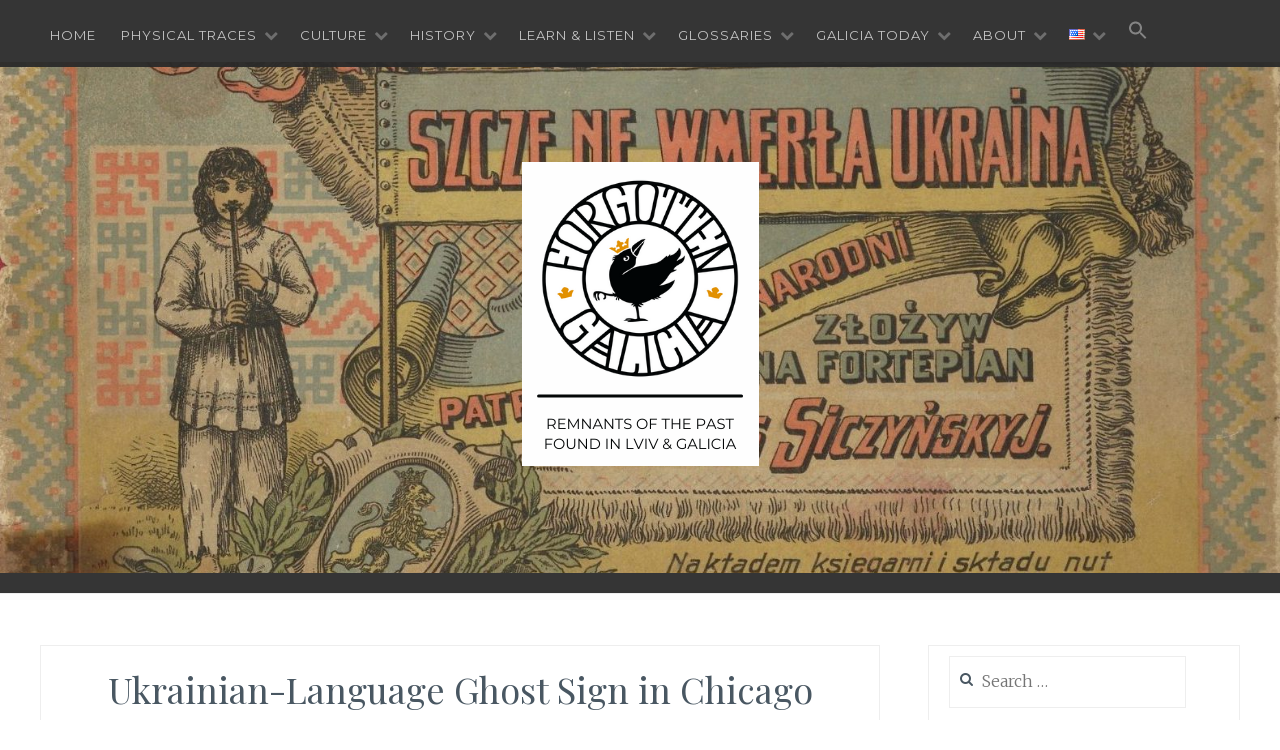

--- FILE ---
content_type: text/html; charset=UTF-8
request_url: https://forgottengalicia.com/ukrainian-language-ghost-sign-chicago/
body_size: 35481
content:
<!DOCTYPE html>
<html lang="en-US">
<head>

<script async src="//pagead2.googlesyndication.com/pagead/js/adsbygoogle.js"></script>
<script>
  (adsbygoogle = window.adsbygoogle || []).push({
    google_ad_client: "ca-pub-1246790626558094",
    enable_page_level_ads: true
  });
</script>

<meta charset="UTF-8">
<meta name="viewport" content="width=device-width, initial-scale=1">
<link rel="profile" href="http://gmpg.org/xfn/11">
<link rel="pingback" href="https://forgottengalicia.com/xmlrpc.php">
<style type="text/css">
	@font-face{
		font-family:'FontAwesome';
		src:url(https://forgottengalicia.com/wp-content/themes/anissa/fonts/fontawesome-webfont.eot?v=4.3.0);
		src:url(https://forgottengalicia.com/wp-content/themes/anissa/fonts/fontawesome-webfont.eot?#iefix&v=4.3.0) format('embedded-opentype'),
		url(https://forgottengalicia.com/wp-content/themes/anissa/fonts/fontawesome-webfont.woff2?v=4.3.0) format('woff2'),
		url(https://forgottengalicia.com/wp-content/themes/anissa/fonts/fontawesome-webfont.woff?v=4.3.0) format('woff'),
		url(https://forgottengalicia.com/wp-content/themes/anissa/fonts/fontawesome-webfont.ttf?v=4.3.0) format('truetype'),
		url(https://forgottengalicia.com/wp-content/themes/anissa/fonts/fontawesome-webfont.svg?v=4.3.0#fontawesomeregular) format('svg');
		font-weight:400;
		font-style:normal;
	}
</style>

	<style type="text/css">
		.clear:after,.clear:before,.comment-content:after,.comment-content:before,.entry-content:after,.entry-content:before,.hentry:after,.hentry:before,.site-content:after,.site-content:before,.site-footer:after,.site-footer:before,.site-header:after,.site-header:before{content:"";display:table}.clear:after,.comment-content:after,.entry-content:after,.hentry:after,.site-content:after,.site-footer:after,.site-header:after{clear:both}.wrap{max-width:1200px;margin:0 auto;padding-top:0}html{box-sizing:border-box}*,:after,:before{box-sizing:inherit}body{background:#fff;font-family:Merriweather,serif;font-size:16px;font-weight:300;color:#495762;line-height:1.7}.site-branding{padding:3.2em 1.6em;position:relative;text-align:center;margin-bottom:0;margin-bottom:0;padding-top:100px;padding-bottom:100px;border-bottom:20px solid #343434}.site-title,.site-title a{color:#343434;line-height:1;margin-top:0;text-decoration:none}.site-description{color:#495762;margin-bottom:0;font-family:Montserrat,sans-serif;font-weight:400;font-size:12px;letter-spacing:2.5px;text-transform:uppercase}.featured-header-image{margin:3.2em auto 0;text-align:center}.featured-header-image img{width:100%;height:auto}.main-navigation{border-bottom:1px solid #eee;clear:both;display:block;margin:0 auto;padding:1.6em 2.5%;text-transform:uppercase;width:100%;font-family:Montserrat,sans-serif;font-weight:400;font-size:12px;letter-spacing:2.5px;max-width:1200px}.main-navigation>div:first-of-type{float:left}.main-navigation ul{display:none;list-style:none;margin:0;padding-left:0}.main-navigation li{display:inline-block;margin-right:1.6em;position:relative}.main-navigation .menu li:last-of-type{margin-right:0}.main-navigation>div:first-of-type a{border-bottom:2px solid transparent;display:block}.main-navigation ul ul{background:#fff;border:1px solid #eee;float:left;position:absolute;top:1.65em;left:-999em;z-index:99999}.main-navigation ul ul ul{left:-999em;top:0}.main-navigation ul ul a{border-bottom:0;margin:0;padding:.8em;width:200px}.main-navigation li.focus>a,.main-navigation li:hover>a{border-bottom-color:currentColor}.main-navigation ul ul .focus>a,.main-navigation ul ul :hover>a{border-bottom-color:transparent}.main-navigation ul ul a.focus,.main-navigation ul ul a:hover{border-bottom-color:transparent}.main-navigation ul li.focus>ul,.main-navigation ul li:hover>ul{left:auto}.main-navigation ul ul li.focus>ul,.main-navigation ul ul li:hover>ul{top:-1px;left:100%}.main-navigation>div:first-of-type>ul>.current-menu-item>a,.main-navigation>div:first-of-type>ul>.current_page_item>a{border-bottom-color:currentColor}.main-navigation ul li.menu-item-has-children,.main-navigation ul li.page_item_has_children{margin-right:3em}.main-navigation ul li.menu-item-has-children>a:after,.main-navigation ul li.page_item_has_children>a:after{content:"\f078";font-family:FontAwesome;font-size:14px;font-weight:400;line-height:1;display:inline-block;height:100%;opacity:.4;padding-left:.8em;position:absolute;right:-1.6em;top:3px;vertical-align:text-top;-webkit-font-smoothing:antialiased}.main-navigation ul ul li.menu-item-has-children>a:after,.main-navigation ul ul li.page_item_has_children>a:after{content:"\f054";display:inline-block;margin-top:3px;margin-left:10px;padding:0;opacity:.4;position:static;vertical-align:text-top}.top-menu-holder{height:64px;position:relative;z-index:999}.main-navigation{top:-70px;left:0;right:0;z-index:999}.sticky .main-navigation{-webkit-transition:top .3s cubic-bezier(.04,.44,.31,.97);transition:top .3s cubic-bezier(.04,.44,.31,.97);top:0;position:fixed}.owl-carousel .owl-wrapper:after{content:".";display:block;clear:both;visibility:hidden;line-height:0;height:0}.owl-carousel{display:none;position:relative;width:100%;-ms-touch-action:pan-y}.owl-carousel .owl-wrapper{display:none;position:relative;-webkit-transform:translate3d(0,0,0)}.owl-carousel .owl-wrapper-outer{overflow:visible;position:relative;width:100%}.owl-carousel .owl-wrapper-outer.autoHeight{-webkit-transition:height .5s ease-in-out;-moz-transition:height .5s ease-in-out;-ms-transition:height .5s ease-in-out;-o-transition:height .5s ease-in-out;transition:height .5s ease-in-out}.owl-carousel .owl-item{float:left}.owl-controls .owl-buttons div,.owl-controls .owl-page{cursor:pointer}.owl-controls{-webkit-user-select:none;-khtml-user-select:none;-moz-user-select:none;-ms-user-select:none;user-select:none;-webkit-tap-highlight-color:transparent}.grabbing{cursor:url(grabbing.png) 8 8,move}.owl-carousel .owl-item,.owl-carousel .owl-wrapper{-webkit-backface-visibility:hidden;-moz-backface-visibility:hidden;-ms-backface-visibility:hidden;-webkit-transform:translate3d(0,0,0);-moz-transform:translate3d(0,0,0);-ms-transform:translate3d(0,0,0)}.owl-theme .owl-controls{margin-top:5px;text-align:center}#slider .attachment-carousel-pic{max-height:200px;overflow:visible}#slider h3{font-size:24px;text-align:center;margin-top:10px;margin-bottom:10px}#slider .item{margin:15px}#slider{margin-top:-7px}.owl-theme .owl-controls .owl-buttons div{color:#fff;display:inline-block;zoom:1;margin:5px;padding:3px 10px;font-size:12px;-webkit-border-radius:30px;-moz-border-radius:30px;border-radius:30px;background:#869791;filter:Alpha(Opacity=50);opacity:.5}.owl-theme .owl-controls.clickable .owl-buttons div:hover{filter:Alpha(Opacity=100);opacity:1;text-decoration:none}.owl-theme .owl-controls .owl-page{display:inline-block;zoom:1}.owl-theme .owl-controls .owl-page span{display:block;width:12px;height:12px;margin:5px 7px;filter:Alpha(Opacity=50);opacity:.5;-webkit-border-radius:20px;-moz-border-radius:20px;border-radius:20px;background:#869791}.owl-theme .owl-controls .owl-page.active span,.owl-theme .owl-controls.clickable .owl-page:hover span{filter:Alpha(Opacity=100);opacity:1}.owl-theme .owl-controls .owl-page span.owl-numbers{height:auto;width:auto;color:#fff;padding:2px 10px;font-size:12px;-webkit-border-radius:30px;-moz-border-radius:30px;border-radius:30px}.owl-item.loading{min-height:150px;background:url(AjaxLoader.gif) no-repeat center center}#sb_instagram,#sb_instagram.sbi_fixed_height{-webkit-box-sizing:border-box;-moz-box-sizing:border-box}#sb_instagram{width:100%;margin:0 auto;padding:0;box-sizing:border-box}#sb_instagram:after{content:"";display:table;clear:both}#sb_instagram.sbi_fixed_height{overflow:hidden;overflow-y:auto;box-sizing:border-box}#sb_instagram #sbi_images{width:100%;float:left;-webkit-box-sizing:border-box;-moz-box-sizing:border-box;box-sizing:border-box}#sb_instagram #sbi_images .sbi_item{display:-moz-inline-stack;display:inline-block;vertical-align:top;zoom:1;padding:inherit!important;margin:0!important;text-decoration:none;-webkit-box-sizing:border-box;-moz-box-sizing:border-box;box-sizing:border-box}#sb_instagram.sbi_col_1 #sbi_images .sbi_item{width:100%}#sb_instagram.sbi_col_2 #sbi_images .sbi_item{width:50%}#sb_instagram.sbi_col_3 #sbi_images .sbi_item{width:33.33%}#sb_instagram.sbi_col_4 #sbi_images .sbi_item{width:25%}#sb_instagram.sbi_col_5 #sbi_images .sbi_item{width:20%}#sb_instagram.sbi_col_6 #sbi_images .sbi_item{width:16.66%}#sb_instagram.sbi_col_7 #sbi_images .sbi_item{width:14.28%}#sb_instagram.sbi_col_8 #sbi_images .sbi_item{width:12.5%}#sb_instagram.sbi_col_9 #sbi_images .sbi_item{width:11.11%}#sb_instagram.sbi_col_10 #sbi_images .sbi_item{width:10%}#sb_instagram.sbi_col_1.sbi_disable_mobile #sbi_images .sbi_item{width:100%}#sb_instagram.sbi_col_2.sbi_disable_mobile #sbi_images .sbi_item{width:50%}#sb_instagram.sbi_col_3.sbi_disable_mobile #sbi_images .sbi_item{width:33.33%}#sb_instagram.sbi_col_4.sbi_disable_mobile #sbi_images .sbi_item{width:25%}#sb_instagram.sbi_col_5.sbi_disable_mobile #sbi_images .sbi_item{width:20%}#sb_instagram.sbi_col_6.sbi_disable_mobile #sbi_images .sbi_item{width:16.66%}#sb_instagram.sbi_col_7.sbi_disable_mobile #sbi_images .sbi_item{width:14.28%}#sb_instagram.sbi_col_8.sbi_disable_mobile #sbi_images .sbi_item{width:12.5%}#sb_instagram.sbi_col_9.sbi_disable_mobile #sbi_images .sbi_item{width:11.11%}#sb_instagram.sbi_col_10.sbi_disable_mobile #sbi_images .sbi_item{width:10%}#sb_instagram .sbi_photo_wrap{position:relative}#sb_instagram .sbi_photo{display:block;text-decoration:none}#sb_instagram .sbi_photo img{width:100%;height:auto}#sb_instagram a,#sb_instagram a:active,#sb_instagram a:focus,#sb_instagram a:hover{outline:0}#sb_instagram img{display:block;padding:0!important;margin:0!important;max-width:100%!important;opacity:1!important}#sb_instagram .sbi_link{display:none;position:absolute;bottom:0;right:0;width:100%;padding:10px 0;background:rgba(0,0,0,.5);text-align:center;color:#fff;font-size:12px;line-height:1.1}#sb_instagram .sbi_link a{padding:0 6px;text-decoration:none;color:#fff;font-size:12px;line-height:1.1;display:-moz-inline-stack;display:inline-block;vertical-align:top;zoom:1}#sb_instagram .sbi_link .sbi_lightbox_link{padding-bottom:5px}#sb_instagram .sbi_link a:focus,#sb_instagram .sbi_link a:hover{text-decoration:underline}#sb_instagram .sbi_photo_wrap:focus .sbi_link,#sb_instagram .sbi_photo_wrap:hover .sbi_link{display:block}#sb_instagram .sbi_type_video .sbi_playbtn{display:block!important;position:absolute;z-index:0;top:50%;left:50%;margin-top:-24px;margin-left:-19px;padding:0;font-size:48px;color:#fff;color:rgba(255,255,255,.9);font-style:normal!important;text-shadow:0 0 8px rgba(0,0,0,.8)}#sb_instagram .sbi_loader{position:relative;left:50%;width:16px;height:16px;margin:10px 0 10px -8px;background:url(../img/loader.png) no-repeat}#sb_instagram .sb_instagram_header{float:left;clear:both;margin:0 0 15px;padding:0;line-height:1.2;width:100%}#sb_instagram .sb_instagram_header a{float:left;display:block;text-decoration:none}#sb_instagram .sbi_header_img{float:left;position:relative;width:50px;margin:0 0 0 -100%!important;overflow:hidden;-moz-border-radius:40px;-webkit-border-radius:40px;border-radius:40px}#sb_instagram .sbi_header_img img{float:left;margin:0!important;padding:0!important;border:none!important;-moz-border-radius:40px;-webkit-border-radius:40px;border-radius:40px}#sb_instagram .sbi_header_img_hover{position:absolute;width:100%;top:0;bottom:0;left:0;text-align:center;color:#fff;background:rgba(0,0,0,.75);-moz-opacity:0;-khtml-opacity:0;opacity:0;border-radius:40px;transition:opacity .2s}#sb_instagram .sb_instagram_header a:focus .sbi_header_img_hover,#sb_instagram .sb_instagram_header a:hover .sbi_header_img_hover{opacity:1}#sb_instagram .sbi_header_img_hover i{position:absolute;top:50%;left:50%;margin-top:-12px;margin-left:-12px;width:24px;height:24px;overflow:hidden;background:url(../img/small-logo.png) no-repeat}#sb_instagram .sbi_header_text{float:left;width:100%;padding-top:5px}#sb_instagram .sbi_header_text .sbi_bio,#sb_instagram .sbi_header_text h3{float:left;clear:both;width:auto;margin:0 0 0 60px!important;padding:0!important}#sb_instagram #sbi_load,#sb_instagram .sb_instagram_error{width:100%;text-align:center}#sb_instagram .sb_instagram_header h3{font-size:16px;line-height:1.3}#sb_instagram .sb_instagram_header p{font-size:13px;line-height:1.3}#sb_instagram .sb_instagram_header h3.sbi_no_bio{padding-top:9px!important}#sb_instagram .sbi_header_text img.emoji{margin-right:3px!important}#sb_instagram #sbi_load{float:left;clear:both}#sb_instagram #sbi_load .sbi_load_btn,#sb_instagram .sbi_follow_btn a{display:-moz-inline-stack;display:inline-block;vertical-align:top;zoom:1;padding:7px 14px;margin:5px auto 0;background:#333;border:none;color:#fff;text-decoration:none;font-size:13px;line-height:1.5;-moz-border-radius:4px;-webkit-border-radius:4px;border-radius:4px;-webkit-box-sizing:border-box;-moz-box-sizing:border-box;box-sizing:border-box}#sb_instagram .sbi_follow_btn{display:-moz-inline-stack;display:inline-block;vertical-align:top;zoom:1;text-align:center}#sb_instagram .sbi_follow_btn.sbi_top{display:block;margin-bottom:5px}#sb_instagram .sbi_follow_btn a{background:#517fa4;color:#fff}#sb_instagram #sbi_load .sbi_load_btn:focus,#sb_instagram #sbi_load .sbi_load_btn:hover,#sb_instagram .sbi_follow_btn a:focus,#sb_instagram .sbi_follow_btn a:hover{opacity:.85}#sb_instagram #sbi_load .fa,#sb_instagram .sbi_follow_btn .fa{margin-bottom:-1px;margin-right:7px;font-size:15px}#sb_instagram #sbi_load .sbi_follow_btn{margin-left:5px}#sbi_mod_error{display:none;border:1px solid #ddd;background:#eee;color:#333;margin:0;padding:10px 15px;font-size:13px;text-align:center;-moz-border-radius:4px;-webkit-border-radius:4px;border-radius:4px}#sbi_mod_error p{padding:5px 0!important;margin:0!important;line-height:1.3!important}#sbi_mod_error ol,#sbi_mod_error ul{padding:5px 0 5px 20px!important;margin:0!important}#sbi_mod_error li{padding:1px 0!important;margin:0!important}#sbi_mod_error span{font-size:12px}#sb_instagram.sbi_medium .sbi_playbtn{font-size:23px;margin-top:-12px;margin-left:-9px}#sb_instagram.sbi_small .sbi_playbtn{font-size:18px;margin-top:-9px;margin-left:-7px}@media all and (max-width:640px){#sb_instagram.sbi_col_3 #sbi_images .sbi_item,#sb_instagram.sbi_col_4 #sbi_images .sbi_item,#sb_instagram.sbi_col_5 #sbi_images .sbi_item,#sb_instagram.sbi_col_6 #sbi_images .sbi_item{width:50%}#sb_instagram.sbi_col_10 #sbi_images .sbi_item,#sb_instagram.sbi_col_7 #sbi_images .sbi_item,#sb_instagram.sbi_col_8 #sbi_images .sbi_item,#sb_instagram.sbi_col_9 #sbi_images .sbi_item{width:25%}#sb_instagram.sbi_width_resp{width:100%!important}}@media all and (max-width:480px){#sb_instagram.sbi_col_10 #sbi_images .sbi_item,#sb_instagram.sbi_col_3 #sbi_images .sbi_item,#sb_instagram.sbi_col_4 #sbi_images .sbi_item,#sb_instagram.sbi_col_5 #sbi_images .sbi_item,#sb_instagram.sbi_col_6 #sbi_images .sbi_item,#sb_instagram.sbi_col_7 #sbi_images .sbi_item,#sb_instagram.sbi_col_8 #sbi_images .sbi_item,#sb_instagram.sbi_col_9 #sbi_images .sbi_item{width:100%}}.fa{display:inline-block;font:normal normal normal 14px/1 FontAwesome;font-size:inherit;text-rendering:auto;-webkit-font-smoothing:antialiased;-moz-osx-font-smoothing:grayscale;transform:translate(0,0)}.fa-lg{font-size:1.33333333em;line-height:.75em;vertical-align:-15%}.fa-2x{font-size:2em}.fa-3x{font-size:3em}.fa-4x{font-size:4em}.fa-5x{font-size:5em}.fa-fw{width:1.28571429em;text-align:center}.fa-ul{padding-left:0;margin-left:2.14285714em;list-style-type:none}.fa-ul>li{position:relative}.fa-li{position:absolute;left:-2.14285714em;width:2.14285714em;top:.14285714em;text-align:center}.fa-li.fa-lg{left:-1.85714286em}.fa-border{padding:.2em .25em .15em;border:solid .08em #eee;border-radius:.1em}.pull-right{float:right}.pull-left{float:left}.fa.pull-left{margin-right:.3em}.fa.pull-right{margin-left:.3em}.fa-spin{-webkit-animation:fa-spin 2s infinite linear;animation:fa-spin 2s infinite linear}.fa-pulse{-webkit-animation:fa-spin 1s infinite steps(8);animation:fa-spin 1s infinite steps(8)}@-webkit-keyframes fa-spin{0%{-webkit-transform:rotate(0);transform:rotate(0)}100%{-webkit-transform:rotate(359deg);transform:rotate(359deg)}}@keyframes fa-spin{0%{-webkit-transform:rotate(0);transform:rotate(0)}100%{-webkit-transform:rotate(359deg);transform:rotate(359deg)}}.fa-rotate-90{-webkit-transform:rotate(90deg);-ms-transform:rotate(90deg);transform:rotate(90deg)}.fa-rotate-180{-webkit-transform:rotate(180deg);-ms-transform:rotate(180deg);transform:rotate(180deg)}.fa-rotate-270{-webkit-transform:rotate(270deg);-ms-transform:rotate(270deg);transform:rotate(270deg)}.fa-flip-horizontal{-webkit-transform:scale(-1,1);-ms-transform:scale(-1,1);transform:scale(-1,1)}.fa-flip-vertical{-webkit-transform:scale(1,-1);-ms-transform:scale(1,-1);transform:scale(1,-1)}:root .fa-flip-horizontal,:root .fa-flip-vertical,:root .fa-rotate-180,:root .fa-rotate-270,:root .fa-rotate-90{filter:none}.fa-stack{position:relative;display:inline-block;width:2em;height:2em;line-height:2em;vertical-align:middle}.fa-stack-1x,.fa-stack-2x{position:absolute;left:0;width:100%;text-align:center}.fa-stack-1x{line-height:inherit}.fa-stack-2x{font-size:2em}.fa-inverse{color:#fff}.fa-glass:before{content:"\f000"}.fa-music:before{content:"\f001"}.fa-search:before{content:"\f002"}.fa-envelope-o:before{content:"\f003"}.fa-heart:before{content:"\f004"}.fa-star:before{content:"\f005"}.fa-star-o:before{content:"\f006"}.fa-user:before{content:"\f007"}.fa-film:before{content:"\f008"}.fa-th-large:before{content:"\f009"}.fa-th:before{content:"\f00a"}.fa-th-list:before{content:"\f00b"}.fa-check:before{content:"\f00c"}.fa-close:before,.fa-remove:before,.fa-times:before{content:"\f00d"}.fa-search-plus:before{content:"\f00e"}.fa-search-minus:before{content:"\f010"}.fa-power-off:before{content:"\f011"}.fa-signal:before{content:"\f012"}.fa-cog:before,.fa-gear:before{content:"\f013"}.fa-trash-o:before{content:"\f014"}.fa-home:before{content:"\f015"}.fa-file-o:before{content:"\f016"}.fa-clock-o:before{content:"\f017"}.fa-road:before{content:"\f018"}.fa-download:before{content:"\f019"}.fa-arrow-circle-o-down:before{content:"\f01a"}.fa-arrow-circle-o-up:before{content:"\f01b"}.fa-inbox:before{content:"\f01c"}.fa-play-circle-o:before{content:"\f01d"}.fa-repeat:before,.fa-rotate-right:before{content:"\f01e"}.fa-refresh:before{content:"\f021"}.fa-list-alt:before{content:"\f022"}.fa-lock:before{content:"\f023"}.fa-flag:before{content:"\f024"}.fa-headphones:before{content:"\f025"}.fa-volume-off:before{content:"\f026"}.fa-volume-down:before{content:"\f027"}.fa-volume-up:before{content:"\f028"}.fa-qrcode:before{content:"\f029"}.fa-barcode:before{content:"\f02a"}.fa-tag:before{content:"\f02b"}.fa-tags:before{content:"\f02c"}.fa-book:before{content:"\f02d"}.fa-bookmark:before{content:"\f02e"}.fa-print:before{content:"\f02f"}.fa-camera:before{content:"\f030"}.fa-font:before{content:"\f031"}.fa-bold:before{content:"\f032"}.fa-italic:before{content:"\f033"}.fa-text-height:before{content:"\f034"}.fa-text-width:before{content:"\f035"}.fa-align-left:before{content:"\f036"}.fa-align-center:before{content:"\f037"}.fa-align-right:before{content:"\f038"}.fa-align-justify:before{content:"\f039"}.fa-list:before{content:"\f03a"}.fa-dedent:before,.fa-outdent:before{content:"\f03b"}.fa-indent:before{content:"\f03c"}.fa-video-camera:before{content:"\f03d"}.fa-image:before,.fa-photo:before,.fa-picture-o:before{content:"\f03e"}.fa-pencil:before{content:"\f040"}.fa-map-marker:before{content:"\f041"}.fa-adjust:before{content:"\f042"}.fa-tint:before{content:"\f043"}.fa-edit:before,.fa-pencil-square-o:before{content:"\f044"}.fa-share-square-o:before{content:"\f045"}.fa-check-square-o:before{content:"\f046"}.fa-arrows:before{content:"\f047"}.fa-step-backward:before{content:"\f048"}.fa-fast-backward:before{content:"\f049"}.fa-backward:before{content:"\f04a"}.fa-play:before{content:"\f04b"}.fa-pause:before{content:"\f04c"}.fa-stop:before{content:"\f04d"}.fa-forward:before{content:"\f04e"}.fa-fast-forward:before{content:"\f050"}.fa-step-forward:before{content:"\f051"}.fa-eject:before{content:"\f052"}.fa-chevron-left:before{content:"\f053"}.fa-chevron-right:before{content:"\f054"}.fa-plus-circle:before{content:"\f055"}.fa-minus-circle:before{content:"\f056"}.fa-times-circle:before{content:"\f057"}.fa-check-circle:before{content:"\f058"}.fa-question-circle:before{content:"\f059"}.fa-info-circle:before{content:"\f05a"}.fa-crosshairs:before{content:"\f05b"}.fa-times-circle-o:before{content:"\f05c"}.fa-check-circle-o:before{content:"\f05d"}.fa-ban:before{content:"\f05e"}.fa-arrow-left:before{content:"\f060"}.fa-arrow-right:before{content:"\f061"}.fa-arrow-up:before{content:"\f062"}.fa-arrow-down:before{content:"\f063"}.fa-mail-forward:before,.fa-share:before{content:"\f064"}.fa-expand:before{content:"\f065"}.fa-compress:before{content:"\f066"}.fa-plus:before{content:"\f067"}.fa-minus:before{content:"\f068"}.fa-asterisk:before{content:"\f069"}.fa-exclamation-circle:before{content:"\f06a"}.fa-gift:before{content:"\f06b"}.fa-leaf:before{content:"\f06c"}.fa-fire:before{content:"\f06d"}.fa-eye:before{content:"\f06e"}.fa-eye-slash:before{content:"\f070"}.fa-exclamation-triangle:before,.fa-warning:before{content:"\f071"}.fa-plane:before{content:"\f072"}.fa-calendar:before{content:"\f073"}.fa-random:before{content:"\f074"}.fa-comment:before{content:"\f075"}.fa-magnet:before{content:"\f076"}.fa-chevron-up:before{content:"\f077"}.fa-chevron-down:before{content:"\f078"}.fa-retweet:before{content:"\f079"}.fa-shopping-cart:before{content:"\f07a"}.fa-folder:before{content:"\f07b"}.fa-folder-open:before{content:"\f07c"}.fa-arrows-v:before{content:"\f07d"}.fa-arrows-h:before{content:"\f07e"}.fa-bar-chart-o:before,.fa-bar-chart:before{content:"\f080"}.fa-twitter-square:before{content:"\f081"}.fa-facebook-square:before{content:"\f082"}.fa-camera-retro:before{content:"\f083"}.fa-key:before{content:"\f084"}.fa-cogs:before,.fa-gears:before{content:"\f085"}.fa-comments:before{content:"\f086"}.fa-thumbs-o-up:before{content:"\f087"}.fa-thumbs-o-down:before{content:"\f088"}.fa-star-half:before{content:"\f089"}.fa-heart-o:before{content:"\f08a"}.fa-sign-out:before{content:"\f08b"}.fa-linkedin-square:before{content:"\f08c"}.fa-thumb-tack:before{content:"\f08d"}.fa-external-link:before{content:"\f08e"}.fa-sign-in:before{content:"\f090"}.fa-trophy:before{content:"\f091"}.fa-github-square:before{content:"\f092"}.fa-upload:before{content:"\f093"}.fa-lemon-o:before{content:"\f094"}.fa-phone:before{content:"\f095"}.fa-square-o:before{content:"\f096"}.fa-bookmark-o:before{content:"\f097"}.fa-phone-square:before{content:"\f098"}.fa-twitter:before{content:"\f099"}.fa-facebook-f:before,.fa-facebook:before{content:"\f09a"}.fa-github:before{content:"\f09b"}.fa-unlock:before{content:"\f09c"}.fa-credit-card:before{content:"\f09d"}.fa-rss:before{content:"\f09e"}.fa-hdd-o:before{content:"\f0a0"}.fa-bullhorn:before{content:"\f0a1"}.fa-bell:before{content:"\f0f3"}.fa-certificate:before{content:"\f0a3"}.fa-hand-o-right:before{content:"\f0a4"}.fa-hand-o-left:before{content:"\f0a5"}.fa-hand-o-up:before{content:"\f0a6"}.fa-hand-o-down:before{content:"\f0a7"}.fa-arrow-circle-left:before{content:"\f0a8"}.fa-arrow-circle-right:before{content:"\f0a9"}.fa-arrow-circle-up:before{content:"\f0aa"}.fa-arrow-circle-down:before{content:"\f0ab"}.fa-globe:before{content:"\f0ac"}.fa-wrench:before{content:"\f0ad"}.fa-tasks:before{content:"\f0ae"}.fa-filter:before{content:"\f0b0"}.fa-briefcase:before{content:"\f0b1"}.fa-arrows-alt:before{content:"\f0b2"}.fa-group:before,.fa-users:before{content:"\f0c0"}.fa-chain:before,.fa-link:before{content:"\f0c1"}.fa-cloud:before{content:"\f0c2"}.fa-flask:before{content:"\f0c3"}.fa-cut:before,.fa-scissors:before{content:"\f0c4"}.fa-copy:before,.fa-files-o:before{content:"\f0c5"}.fa-paperclip:before{content:"\f0c6"}.fa-floppy-o:before,.fa-save:before{content:"\f0c7"}.fa-square:before{content:"\f0c8"}.fa-bars:before,.fa-navicon:before,.fa-reorder:before{content:"\f0c9"}.fa-list-ul:before{content:"\f0ca"}.fa-list-ol:before{content:"\f0cb"}.fa-strikethrough:before{content:"\f0cc"}.fa-underline:before{content:"\f0cd"}.fa-table:before{content:"\f0ce"}.fa-magic:before{content:"\f0d0"}.fa-truck:before{content:"\f0d1"}.fa-pinterest:before{content:"\f0d2"}.fa-pinterest-square:before{content:"\f0d3"}.fa-google-plus-square:before{content:"\f0d4"}.fa-google-plus:before{content:"\f0d5"}.fa-money:before{content:"\f0d6"}.fa-caret-down:before{content:"\f0d7"}.fa-caret-up:before{content:"\f0d8"}.fa-caret-left:before{content:"\f0d9"}.fa-caret-right:before{content:"\f0da"}.fa-columns:before{content:"\f0db"}.fa-sort:before,.fa-unsorted:before{content:"\f0dc"}.fa-sort-desc:before,.fa-sort-down:before{content:"\f0dd"}.fa-sort-asc:before,.fa-sort-up:before{content:"\f0de"}.fa-envelope:before{content:"\f0e0"}.fa-linkedin:before{content:"\f0e1"}.fa-rotate-left:before,.fa-undo:before{content:"\f0e2"}.fa-gavel:before,.fa-legal:before{content:"\f0e3"}.fa-dashboard:before,.fa-tachometer:before{content:"\f0e4"}.fa-comment-o:before{content:"\f0e5"}.fa-comments-o:before{content:"\f0e6"}.fa-bolt:before,.fa-flash:before{content:"\f0e7"}.fa-sitemap:before{content:"\f0e8"}.fa-umbrella:before{content:"\f0e9"}.fa-clipboard:before,.fa-paste:before{content:"\f0ea"}.fa-lightbulb-o:before{content:"\f0eb"}.fa-exchange:before{content:"\f0ec"}.fa-cloud-download:before{content:"\f0ed"}.fa-cloud-upload:before{content:"\f0ee"}.fa-user-md:before{content:"\f0f0"}.fa-stethoscope:before{content:"\f0f1"}.fa-suitcase:before{content:"\f0f2"}.fa-bell-o:before{content:"\f0a2"}.fa-coffee:before{content:"\f0f4"}.fa-cutlery:before{content:"\f0f5"}.fa-file-text-o:before{content:"\f0f6"}.fa-building-o:before{content:"\f0f7"}.fa-hospital-o:before{content:"\f0f8"}.fa-ambulance:before{content:"\f0f9"}.fa-medkit:before{content:"\f0fa"}.fa-fighter-jet:before{content:"\f0fb"}.fa-beer:before{content:"\f0fc"}.fa-h-square:before{content:"\f0fd"}.fa-plus-square:before{content:"\f0fe"}.fa-angle-double-left:before{content:"\f100"}.fa-angle-double-right:before{content:"\f101"}.fa-angle-double-up:before{content:"\f102"}.fa-angle-double-down:before{content:"\f103"}.fa-angle-left:before{content:"\f104"}.fa-angle-right:before{content:"\f105"}.fa-angle-up:before{content:"\f106"}.fa-angle-down:before{content:"\f107"}.fa-desktop:before{content:"\f108"}.fa-laptop:before{content:"\f109"}.fa-tablet:before{content:"\f10a"}.fa-mobile-phone:before,.fa-mobile:before{content:"\f10b"}.fa-circle-o:before{content:"\f10c"}.fa-quote-left:before{content:"\f10d"}.fa-quote-right:before{content:"\f10e"}.fa-spinner:before{content:"\f110"}.fa-circle:before{content:"\f111"}.fa-mail-reply:before,.fa-reply:before{content:"\f112"}.fa-github-alt:before{content:"\f113"}.fa-folder-o:before{content:"\f114"}.fa-folder-open-o:before{content:"\f115"}.fa-smile-o:before{content:"\f118"}.fa-frown-o:before{content:"\f119"}.fa-meh-o:before{content:"\f11a"}.fa-gamepad:before{content:"\f11b"}.fa-keyboard-o:before{content:"\f11c"}.fa-flag-o:before{content:"\f11d"}.fa-flag-checkered:before{content:"\f11e"}.fa-terminal:before{content:"\f120"}.fa-code:before{content:"\f121"}.fa-mail-reply-all:before,.fa-reply-all:before{content:"\f122"}.fa-star-half-empty:before,.fa-star-half-full:before,.fa-star-half-o:before{content:"\f123"}.fa-location-arrow:before{content:"\f124"}.fa-crop:before{content:"\f125"}.fa-code-fork:before{content:"\f126"}.fa-chain-broken:before,.fa-unlink:before{content:"\f127"}.fa-question:before{content:"\f128"}.fa-info:before{content:"\f129"}.fa-exclamation:before{content:"\f12a"}.fa-superscript:before{content:"\f12b"}.fa-subscript:before{content:"\f12c"}.fa-eraser:before{content:"\f12d"}.fa-puzzle-piece:before{content:"\f12e"}.fa-microphone:before{content:"\f130"}.fa-microphone-slash:before{content:"\f131"}.fa-shield:before{content:"\f132"}.fa-calendar-o:before{content:"\f133"}.fa-fire-extinguisher:before{content:"\f134"}.fa-rocket:before{content:"\f135"}.fa-maxcdn:before{content:"\f136"}.fa-chevron-circle-left:before{content:"\f137"}.fa-chevron-circle-right:before{content:"\f138"}.fa-chevron-circle-up:before{content:"\f139"}.fa-chevron-circle-down:before{content:"\f13a"}.fa-html5:before{content:"\f13b"}.fa-css3:before{content:"\f13c"}.fa-anchor:before{content:"\f13d"}.fa-unlock-alt:before{content:"\f13e"}.fa-bullseye:before{content:"\f140"}.fa-ellipsis-h:before{content:"\f141"}.fa-ellipsis-v:before{content:"\f142"}.fa-rss-square:before{content:"\f143"}.fa-play-circle:before{content:"\f144"}.fa-ticket:before{content:"\f145"}.fa-minus-square:before{content:"\f146"}.fa-minus-square-o:before{content:"\f147"}.fa-level-up:before{content:"\f148"}.fa-level-down:before{content:"\f149"}.fa-check-square:before{content:"\f14a"}.fa-pencil-square:before{content:"\f14b"}.fa-external-link-square:before{content:"\f14c"}.fa-share-square:before{content:"\f14d"}.fa-compass:before{content:"\f14e"}.fa-caret-square-o-down:before,.fa-toggle-down:before{content:"\f150"}.fa-caret-square-o-up:before,.fa-toggle-up:before{content:"\f151"}.fa-caret-square-o-right:before,.fa-toggle-right:before{content:"\f152"}.fa-eur:before,.fa-euro:before{content:"\f153"}.fa-gbp:before{content:"\f154"}.fa-dollar:before,.fa-usd:before{content:"\f155"}.fa-inr:before,.fa-rupee:before{content:"\f156"}.fa-cny:before,.fa-jpy:before,.fa-rmb:before,.fa-yen:before{content:"\f157"}.fa-rouble:before,.fa-rub:before,.fa-ruble:before{content:"\f158"}.fa-krw:before,.fa-won:before{content:"\f159"}.fa-bitcoin:before,.fa-btc:before{content:"\f15a"}.fa-file:before{content:"\f15b"}.fa-file-text:before{content:"\f15c"}.fa-sort-alpha-asc:before{content:"\f15d"}.fa-sort-alpha-desc:before{content:"\f15e"}.fa-sort-amount-asc:before{content:"\f160"}.fa-sort-amount-desc:before{content:"\f161"}.fa-sort-numeric-asc:before{content:"\f162"}.fa-sort-numeric-desc:before{content:"\f163"}.fa-thumbs-up:before{content:"\f164"}.fa-thumbs-down:before{content:"\f165"}.fa-youtube-square:before{content:"\f166"}.fa-youtube:before{content:"\f167"}.fa-xing:before{content:"\f168"}.fa-xing-square:before{content:"\f169"}.fa-youtube-play:before{content:"\f16a"}.fa-dropbox:before{content:"\f16b"}.fa-stack-overflow:before{content:"\f16c"}.fa-instagram:before{content:"\f16d"}.fa-flickr:before{content:"\f16e"}.fa-adn:before{content:"\f170"}.fa-bitbucket:before{content:"\f171"}.fa-bitbucket-square:before{content:"\f172"}.fa-tumblr:before{content:"\f173"}.fa-tumblr-square:before{content:"\f174"}.fa-long-arrow-down:before{content:"\f175"}.fa-long-arrow-up:before{content:"\f176"}.fa-long-arrow-left:before{content:"\f177"}.fa-long-arrow-right:before{content:"\f178"}.fa-apple:before{content:"\f179"}.fa-windows:before{content:"\f17a"}.fa-android:before{content:"\f17b"}.fa-linux:before{content:"\f17c"}.fa-dribbble:before{content:"\f17d"}.fa-skype:before{content:"\f17e"}.fa-foursquare:before{content:"\f180"}.fa-trello:before{content:"\f181"}.fa-female:before{content:"\f182"}.fa-male:before{content:"\f183"}.fa-gittip:before,.fa-gratipay:before{content:"\f184"}.fa-sun-o:before{content:"\f185"}.fa-moon-o:before{content:"\f186"}.fa-archive:before{content:"\f187"}.fa-bug:before{content:"\f188"}.fa-vk:before{content:"\f189"}.fa-weibo:before{content:"\f18a"}.fa-renren:before{content:"\f18b"}.fa-pagelines:before{content:"\f18c"}.fa-stack-exchange:before{content:"\f18d"}.fa-arrow-circle-o-right:before{content:"\f18e"}.fa-arrow-circle-o-left:before{content:"\f190"}.fa-caret-square-o-left:before,.fa-toggle-left:before{content:"\f191"}.fa-dot-circle-o:before{content:"\f192"}.fa-wheelchair:before{content:"\f193"}.fa-vimeo-square:before{content:"\f194"}.fa-try:before,.fa-turkish-lira:before{content:"\f195"}.fa-plus-square-o:before{content:"\f196"}.fa-space-shuttle:before{content:"\f197"}.fa-slack:before{content:"\f198"}.fa-envelope-square:before{content:"\f199"}.fa-wordpress:before{content:"\f19a"}.fa-openid:before{content:"\f19b"}.fa-bank:before,.fa-institution:before,.fa-university:before{content:"\f19c"}.fa-graduation-cap:before,.fa-mortar-board:before{content:"\f19d"}.fa-yahoo:before{content:"\f19e"}.fa-google:before{content:"\f1a0"}.fa-reddit:before{content:"\f1a1"}.fa-reddit-square:before{content:"\f1a2"}.fa-stumbleupon-circle:before{content:"\f1a3"}.fa-stumbleupon:before{content:"\f1a4"}.fa-delicious:before{content:"\f1a5"}.fa-digg:before{content:"\f1a6"}.fa-pied-piper:before{content:"\f1a7"}.fa-pied-piper-alt:before{content:"\f1a8"}.fa-drupal:before{content:"\f1a9"}.fa-joomla:before{content:"\f1aa"}.fa-language:before{content:"\f1ab"}.fa-fax:before{content:"\f1ac"}.fa-building:before{content:"\f1ad"}.fa-child:before{content:"\f1ae"}.fa-paw:before{content:"\f1b0"}.fa-spoon:before{content:"\f1b1"}.fa-cube:before{content:"\f1b2"}.fa-cubes:before{content:"\f1b3"}.fa-behance:before{content:"\f1b4"}.fa-behance-square:before{content:"\f1b5"}.fa-steam:before{content:"\f1b6"}.fa-steam-square:before{content:"\f1b7"}.fa-recycle:before{content:"\f1b8"}.fa-automobile:before,.fa-car:before{content:"\f1b9"}.fa-cab:before,.fa-taxi:before{content:"\f1ba"}.fa-tree:before{content:"\f1bb"}.fa-spotify:before{content:"\f1bc"}.fa-deviantart:before{content:"\f1bd"}.fa-soundcloud:before{content:"\f1be"}.fa-database:before{content:"\f1c0"}.fa-file-pdf-o:before{content:"\f1c1"}.fa-file-word-o:before{content:"\f1c2"}.fa-file-excel-o:before{content:"\f1c3"}.fa-file-powerpoint-o:before{content:"\f1c4"}.fa-file-image-o:before,.fa-file-photo-o:before,.fa-file-picture-o:before{content:"\f1c5"}.fa-file-archive-o:before,.fa-file-zip-o:before{content:"\f1c6"}.fa-file-audio-o:before,.fa-file-sound-o:before{content:"\f1c7"}.fa-file-movie-o:before,.fa-file-video-o:before{content:"\f1c8"}.fa-file-code-o:before{content:"\f1c9"}.fa-vine:before{content:"\f1ca"}.fa-codepen:before{content:"\f1cb"}.fa-jsfiddle:before{content:"\f1cc"}.fa-life-bouy:before,.fa-life-buoy:before,.fa-life-ring:before,.fa-life-saver:before,.fa-support:before{content:"\f1cd"}.fa-circle-o-notch:before{content:"\f1ce"}.fa-ra:before,.fa-rebel:before{content:"\f1d0"}.fa-empire:before,.fa-ge:before{content:"\f1d1"}.fa-git-square:before{content:"\f1d2"}.fa-git:before{content:"\f1d3"}.fa-hacker-news:before{content:"\f1d4"}.fa-tencent-weibo:before{content:"\f1d5"}.fa-qq:before{content:"\f1d6"}.fa-wechat:before,.fa-weixin:before{content:"\f1d7"}.fa-paper-plane:before,.fa-send:before{content:"\f1d8"}.fa-paper-plane-o:before,.fa-send-o:before{content:"\f1d9"}.fa-history:before{content:"\f1da"}.fa-circle-thin:before,.fa-genderless:before{content:"\f1db"}.fa-header:before{content:"\f1dc"}.fa-paragraph:before{content:"\f1dd"}.fa-sliders:before{content:"\f1de"}.fa-share-alt:before{content:"\f1e0"}.fa-share-alt-square:before{content:"\f1e1"}.fa-bomb:before{content:"\f1e2"}.fa-futbol-o:before,.fa-soccer-ball-o:before{content:"\f1e3"}.fa-tty:before{content:"\f1e4"}.fa-binoculars:before{content:"\f1e5"}.fa-plug:before{content:"\f1e6"}.fa-slideshare:before{content:"\f1e7"}.fa-twitch:before{content:"\f1e8"}.fa-yelp:before{content:"\f1e9"}.fa-newspaper-o:before{content:"\f1ea"}.fa-wifi:before{content:"\f1eb"}.fa-calculator:before{content:"\f1ec"}.fa-paypal:before{content:"\f1ed"}.fa-google-wallet:before{content:"\f1ee"}.fa-cc-visa:before{content:"\f1f0"}.fa-cc-mastercard:before{content:"\f1f1"}.fa-cc-discover:before{content:"\f1f2"}.fa-cc-amex:before{content:"\f1f3"}.fa-cc-paypal:before{content:"\f1f4"}.fa-cc-stripe:before{content:"\f1f5"}.fa-bell-slash:before{content:"\f1f6"}.fa-bell-slash-o:before{content:"\f1f7"}.fa-trash:before{content:"\f1f8"}.fa-copyright:before{content:"\f1f9"}.fa-at:before{content:"\f1fa"}.fa-eyedropper:before{content:"\f1fb"}.fa-paint-brush:before{content:"\f1fc"}.fa-birthday-cake:before{content:"\f1fd"}.fa-area-chart:before{content:"\f1fe"}.fa-pie-chart:before{content:"\f200"}.fa-line-chart:before{content:"\f201"}.fa-lastfm:before{content:"\f202"}.fa-lastfm-square:before{content:"\f203"}.fa-toggle-off:before{content:"\f204"}.fa-toggle-on:before{content:"\f205"}.fa-bicycle:before{content:"\f206"}.fa-bus:before{content:"\f207"}.fa-ioxhost:before{content:"\f208"}.fa-angellist:before{content:"\f209"}.fa-cc:before{content:"\f20a"}.fa-ils:before,.fa-shekel:before,.fa-sheqel:before{content:"\f20b"}.fa-meanpath:before{content:"\f20c"}.fa-buysellads:before{content:"\f20d"}.fa-connectdevelop:before{content:"\f20e"}.fa-dashcube:before{content:"\f210"}.fa-forumbee:before{content:"\f211"}.fa-leanpub:before{content:"\f212"}.fa-sellsy:before{content:"\f213"}.fa-shirtsinbulk:before{content:"\f214"}.fa-simplybuilt:before{content:"\f215"}.fa-skyatlas:before{content:"\f216"}.fa-cart-plus:before{content:"\f217"}.fa-cart-arrow-down:before{content:"\f218"}.fa-diamond:before{content:"\f219"}.fa-ship:before{content:"\f21a"}.fa-user-secret:before{content:"\f21b"}.fa-motorcycle:before{content:"\f21c"}.fa-street-view:before{content:"\f21d"}.fa-heartbeat:before{content:"\f21e"}.fa-venus:before{content:"\f221"}.fa-mars:before{content:"\f222"}.fa-mercury:before{content:"\f223"}.fa-transgender:before{content:"\f224"}.fa-transgender-alt:before{content:"\f225"}.fa-venus-double:before{content:"\f226"}.fa-mars-double:before{content:"\f227"}.fa-venus-mars:before{content:"\f228"}.fa-mars-stroke:before{content:"\f229"}.fa-mars-stroke-v:before{content:"\f22a"}.fa-mars-stroke-h:before{content:"\f22b"}.fa-neuter:before{content:"\f22c"}.fa-facebook-official:before{content:"\f230"}.fa-pinterest-p:before{content:"\f231"}.fa-whatsapp:before{content:"\f232"}.fa-server:before{content:"\f233"}.fa-user-plus:before{content:"\f234"}.fa-user-times:before{content:"\f235"}.fa-bed:before,.fa-hotel:before{content:"\f236"}.fa-viacoin:before{content:"\f237"}.fa-train:before{content:"\f238"}.fa-subway:before{content:"\f239"}.fa-medium:before{content:"\f23a"}html{font-family:sans-serif;-webkit-text-size-adjust:100%;-ms-text-size-adjust:100%}body{margin:0}article,aside,details,figcaption,figure,footer,header,main,menu,nav,section,summary{display:block}audio,canvas,progress,video{display:inline-block;vertical-align:baseline}audio:not([controls]){display:none;height:0}[hidden],template{display:none}a{background-color:transparent}a:active,a:hover{outline:0}abbr[title]{border-bottom:1px dotted}b,strong{font-weight:700}dfn{font-style:italic}h1{font-size:2em;margin:.67em 0}mark{background:#ff0;color:#000}small{font-size:80%}sub,sup{font-size:75%;line-height:0;position:relative;vertical-align:baseline}sup{top:-.5em}sub{bottom:-.25em}img{border:0}svg:not(:root){overflow:hidden}figure{margin:1em 40px}hr{box-sizing:content-box;height:0}pre{overflow:auto}code,kbd,pre,samp{font-family:monospace,monospace;font-size:1em}button,input,optgroup,select,textarea{color:inherit;font:inherit;margin:0}button{overflow:visible}button,select{text-transform:none}button,html input[type=button],input[type=reset],input[type=submit]{-webkit-appearance:button;cursor:pointer}button[disabled],html input[disabled]{cursor:default}button::-moz-focus-inner,input::-moz-focus-inner{border:0;padding:0}input{line-height:normal}input[type=checkbox],input[type=radio]{box-sizing:border-box;padding:0}input[type=number]::-webkit-inner-spin-button,input[type=number]::-webkit-outer-spin-button{height:auto}input[type=search]{-webkit-appearance:textfield;box-sizing:content-box}input[type=search]::-webkit-search-cancel-button,input[type=search]::-webkit-search-decoration{-webkit-appearance:none}fieldset{border:1px solid silver;margin:0 2px;padding:.35em .625em .8em}legend{border:0;padding:0}textarea{overflow:auto}optgroup{font-weight:700}table{border-collapse:collapse;border-spacing:0}td,th{padding:0}body,button,input,select,textarea{color:#495762;font-size:16px;font-size:1rem;line-height:1.6}h1,h2,h3,h4,h5,h6{clear:both;color:#495762;font-family:'Playfair Display',serif;line-height:1.3;font-weight:400}h1 a,h2 a,h3 a,h4 a,h5 a,h6 a{color:#495762}h1{margin-bottom:15px;text-transform:uppercase;font-size:3.125em}h2{margin-bottom:15px;font-size:38px}h3{font-size:28px}h4{font-size:24px}h5{font-size:16px}h6{font-size:13px;text-transform:uppercase}p{margin-bottom:1.6em}cite,dfn,em,i{font-style:italic}blockquote{margin:0 1.6em;font-style:italic;font-size:20px}address{margin:0 0 1.6em}pre{background:#eee;font-family:"Courier 10 Pitch",Courier,monospace;font-size:15px;font-size:.9375rem;line-height:1.6;margin-bottom:1.6em;max-width:100%;overflow:auto;padding:1.6em}code,kbd,tt,var{font-family:Monaco,Consolas,"Andale Mono","DejaVu Sans Mono",monospace;font-size:15px;font-size:.9375rem}abbr,acronym{border-bottom:1px dotted #666;cursor:help}ins,mark{background:#fff9c0;text-decoration:none}big{font-size:125%}blockquote:after,blockquote:before,q:after,q:before{content:""}blockquote,q{quotes:"" ""}hr{background-color:#ccc;border:0;height:1px;margin-bottom:1.6em}ol,ul{margin:0 0 1.6em 2.4em;padding:0}ul{list-style:disc}ol{list-style:decimal}li>ol,li>ul{margin-bottom:0;margin-left:2.4em}dt{font-weight:700}dd{margin:0 1.6em 1.6em}img{height:auto;max-width:100%}table{border:1px solid #eee;margin:0 0 1.6em;width:100%}td,th{padding:.8em 5px}tr:nth-of-type(2n){background:#f9f9f9}caption{font-weight:700;margin:0 0 .8em}button.menu-toggle,button.menu-toggle:focus,button.menu-toggle:hover{background-color:#fff;font-family:Montserrat,sans-serif;font-weight:400;font-size:13px;letter-spacing:2.5px}button,input[type=button],input[type=reset],input[type=submit]{border:0;background:#eee;font-family:Montserrat,sans-serif;font-weight:400;font-size:13px;letter-spacing:2.5px;padding:15px 1.6em;text-transform:uppercase;transition:.2s}.button,button:hover,input[type=button]:hover,input[type=reset]:hover,input[type=submit]:hover{background-color:#ccd4db;border-bottom:0!important}button:active,button:focus,input[type=button]:active,input[type=button]:focus,input[type=reset]:active,input[type=reset]:focus,input[type=submit]:active,input[type=submit]:focus{background-color:#ccd4db}input[type=email],input[type=password],input[type=search],input[type=tel],input[type=text],input[type=url],textarea{font-family:Merriweather,serif;padding:15px;border:1px solid #eee;background:#fff;max-width:100%;transition:.1s}input[type=email]:focus,input[type=password]:focus,input[type=search]:focus,input[type=tel]:focus,input[type=text]:focus,input[type=url]:focus,textarea:focus{border-color:#ccc;color:#111;outline:0}input[type=email],input[type=password],input[type=search],input[type=tel],input[type=text],input[type=url]{padding:.8em}.search-form{position:relative}input[type=search].search-field{box-sizing:border-box;padding-left:2em}.search-form label:before{content:"\f002";font-family:FontAwesome;font-size:14px;font-weight:400;line-height:1;text-decoration:none;display:block;position:absolute;top:1.2em;left:.8em;-webkit-font-smoothing:antialiased}textarea{padding-left:.8em;width:100%}a,a:visited{text-decoration:none;color:#495762;transition:.1s}a:focus,a:hover{color:#8193a1;text-decoration:none}.entry-datetop a,.entry-datetop a:visited{color:#9c9c9c}.comment-navigation a,.comment-navigation a:visited,.entry-footer a,.entry-footer a:visited,.entry-meta a,.entry-meta a:visited,.entry-summary a,.entry-summary a:visited,.entry-title a,.entry-title a:visited,.post-navigation a,.post-navigation a:visited,.posts-navigation a,.posts-navigation a:visited,.site-footer a,.site-footer a:visited,.widget a,.widget a:visited,.widget_authors a strong,.widget_authors a:visited strong{border-bottom:2px solid transparent}.entry-meta a,.entry-meta a:visited,.site-footer a,.site-footer a:visited,.widget_authors a strong,.widget_authors a:visited strong{border-bottom-width:1px}.entry-title a,.entry-title a:visited{border-bottom-width:3px}.comment-navigation a:focus,.comment-navigation a:hover,.entry-content a:focus,.entry-content a:hover,.entry-footer a:focus,.entry-footer a:hover,.entry-meta a:focus,.entry-meta a:hover,.entry-summary a:focus,.entry-summary a:hover,.entry-title a:focus,.entry-title a:hover,.post-navigation a:focus,.post-navigation a:hover,.posts-navigation a:focus,.posts-navigation a:hover,.site-footer a:focus,.site-footer a:hover,.widget a:focus,.widget a:hover,.widget_authors a:focus strong,.widget_authors a:hover strong{border-bottom-color:currentColor}.widget_authors>ul>li>a:first-of-type,.widget_authors>ul>li>a:first-of-type:focus,.widget_authors>ul>li>a:first-of-type:hover,.widget_authors>ul>li>a:first-of-type:visited{border:0}a:focus{outline:thin dotted}a:active,a:hover{outline:0}.entry-content a,.entry-summary a{word-wrap:break-word}.widget_text a,.widget_text a:visited{color:#8193a1}.entry-content a,.entry-content a:visited{color:#8193a1;border-bottom:2px solid #8193a1}.entry-content a:hover,.widget a:hover{color:#495762;border-bottom:2px solid #495762}.social-links{display:none;float:right;line-height:1}.social-links li{margin-right:15px;font-size:24px}.social-links li:last-of-type{margin-right:0}.social-links li a:before{content:"\f1e0";color:#9da4aa;font-family:FontAwesome;font-size:21px;font-weight:400;line-height:1;text-decoration:none;transition:.2s;-webkit-font-smoothing:antialiased}.social-links li a:hover:before{color:#495762}.social-links li a:hover{text-decoration:none}.social-links ul a[href*='wordpress.com']:before,.social-links ul a[href*='wordpress.org']:before{content:'\f205'}.social-links ul a[href*='facebook.com']:before{content:'\f230'}.social-links ul a[href*='twitter.com']:before{content:'\f099'}.social-links ul a[href*='dribbble.com']:before{content:'\f17d'}.social-links ul a[href*='plus.google.com']:before{content:'\f0d5'}.social-links ul a[href*='pinterest.com']:before{content:'\f231'}.social-links ul a[href*='github.com']:before{content:'\f09b'}.social-links ul a[href*='tumblr.com']:before{content:'\f173'}.social-links ul a[href*='youtube.com']:before{content:'\f16a'}.social-links ul a[href*='flickr.com']:before{content:'\f16e'}.social-links ul a[href*='vimeo.com']:before{content:'\f194'}.social-links ul a[href*='instagram.com']:before{content:'\f16d'}.social-links ul a[href*='codepen.io']:before{content:'\f1cb'}.social-links ul a[href*='linkedin.com']:before{content:'\f0e1'}.social-links ul a[href*='foursquare.com']:before{content:'\f180'}.social-links ul a[href*='reddit.com']:before{content:'\f1a1'}.social-links ul a[href*='digg.com']:before{content:'\f1a6'}.social-links ul a[href*='stumbleupon.com']:before{content:'\f1a4'}.social-links ul a[href*='spotify.com']:before{content:'\f1a4'}.social-links ul a[href*='twitch.tv']:before{content:'\f1e8'}.social-links ul a[href*='dropbox.com']:before{content:'\f16b'}.social-links ul a[href*='/feed']:before{content:'\f09e'}.social-links ul a[href*=skype]:before{content:'\f17e'}.social-links ul a[href*=mailto]:before{content:'\f0e0'}.social-links ul a[href*='wordpress.com']:before{content:'\f19a'}.main-navigation.toggled .social-links,.main-navigation.toggled ul,.menu-toggle{display:block;margin:0 auto;width:100%}.menu-toggle{font-size:18px}.menu-toggle:before{content:"\f0c9";display:inline-block;font-family:FontAwesome;font-size:14px;font-weight:400;line-height:1;margin-top:-2px;margin-right:5px;position:relative;top:-1px;text-decoration:none;vertical-align:baseline;-webkit-font-smoothing:antialiased}.site-main .comment-navigation,.site-main .post-navigation,.site-main .posts-navigation{border-top:1px solid #eee;border-bottom:1px solid #eee;color:#495762;font-family:'Playfair Display',serif;font-size:24px;margin:0 0 1.6em;padding:.8em 0;overflow:hidden}.meta-nav{display:block;font-size:12px;font-weight:400;margin:0;text-transform:uppercase;font-family:Montserrat,sans-serif;font-weight:400;font-size:13px;letter-spacing:2.5px}.comment-navigation .nav-previous,.post-navigation .nav-previous,.posts-navigation .nav-previous{float:left;width:50%}.comment-navigation .nav-next,.post-navigation .nav-next,.posts-navigation .nav-next{float:right;text-align:right;width:50%}.site-main .comment-navigation a,.site-main .post-navigation a,.site-main .posts-navigation a{color:#495762}.screen-reader-text{clip:rect(1px,1px,1px,1px);position:absolute!important;height:1px;width:1px;overflow:hidden}.screen-reader-text:focus{background-color:#f1f1f1;border-radius:3px;box-shadow:0 0 2px 2px rgba(0,0,0,.6);clip:auto!important;color:#21759b;display:block;font-size:14px;font-size:.875rem;font-weight:700;height:auto;left:5px;line-height:normal;padding:15px 23px 14px;text-decoration:none;top:5px;width:auto;z-index:100000}.alignleft{display:inline;float:left;margin:.8em 1.6em .8em 0}.alignright{display:inline;float:right;margin:.8em 0 .8em 1.6em}.aligncenter{clear:both;display:block;margin:.8em auto}.clear:after,.clear:before,.comment-content:after,.comment-content:before,.entry-content:after,.entry-content:before,.hentry:after,.hentry:before,.site-content:after,.site-content:before,.site-footer:after,.site-footer:before,.site-header:after,.site-header:before{content:"";display:table}.clear:after,.comment-content:after,.entry-content:after,.hentry:after,.site-content:after,.site-footer:after,.site-header:after{clear:both}.site-branding{padding:3.2em 1.6em;position:relative;text-align:center;margin-bottom:0;margin-bottom:0;padding-top:100px;padding-bottom:100px;border-bottom:20px solid #343434}.site-title,.site-title a{color:#343434;line-height:1;margin-top:0;text-decoration:none}.site-description{color:#495762;margin-bottom:0;font-family:Montserrat,sans-serif;font-weight:400;font-size:12px;letter-spacing:2.5px;text-transform:uppercase}.featured-header-image{margin:3.2em auto 0;text-align:center}.featured-header-image img{width:100%;height:auto}.widget{font-size:13px;margin:0 0 3.2em}.sidebar .widget{border:1px solid #eee;padding:20px;padding-top:10px}.widget select{max-width:100%}.widget_search .search-submit{display:none}.tagcloud a,.tagcloud a:visited{border:0;background:#eee;font-family:Montserrat,sans-serif;font-weight:400;font-size:13px;letter-spacing:2.5px;padding:5px 5px;text-transform:uppercase;transition:.2s;margin:5px;display:inline-block}.tagcloud a:hover{background-color:#ccd4db;border-bottom:0}.widget_calendar td#next{text-align:right}.widget-title{font-size:14px;font-weight:700;text-transform:uppercase}.sidebar .widget-title{font-family:Montserrat,sans-serif;font-weight:400;font-size:15px;letter-spacing:2.5px;text-align:center}.site-footer .widget-title{font-family:Montserrat,sans-serif;font-weight:400;font-size:15px;letter-spacing:2.5px;text-align:left}.widget ul{list-style:none;margin:0;padding:0}.widget ul li{margin-top:.8em;padding-top:.8em;border-top:1px solid #eee}.footer-widgets{border-top:1px solid #eee;margin:1.6em 0;padding:5% 2.5% 0}.footer-widgets .widget-area{width:30%;margin-right:5%;overflow:hidden;float:left}.footer-widgets .widget-area:last-of-type{margin-right:0}.footer-widgets .social-links li{display:inline-block;padding-right:2.5%;font-size:16px}.footer-widgets .social-links li:last-of-type{padding-right:0}.footer-widgets .social-links li a{color:#9da4aa}.widget_recent_entries .post-date{color:#bbb}.widget_recent_comments tr{background:0 0;border-top:1px solid #eee}.widget_recent_comments td{padding-top:.8em!important;padding-bottom:.8em!important}.widget_authors strong{margin-left:5px}.jetpack-display-remote-posts h4{clear:both;display:block;font-size:100%!important;border-top:1px solid #eee;padding-top:1.6em!important;margin-top:1.6em!important;margin-bottom:.8em!important}.jetpack-display-remote-posts img{margin-bottom:.8em}.jetpack-display-remote-posts p{font-size:100%!important}.authorwidget span{display:block;padding:0 0 17px 0}.authorwidget span img{display:block;margin-top:10px}.authorwidget p em{color:#45b583;display:inline;font-style:normal}.authorwidget ul{display:block;text-align:center}.authorwidget ul li{display:inline-block;padding:0 8px;border:0;margin-bottom:-10px;margin-top:-10px;padding-bottom:10px}.authorwidget ul li a{display:inline-block}.authorwidget ul li a{font-size:17px}.sticky{display:block}.hentry{margin:1.6em 0 3.8em}.page .hentry,.single .hentry{margin-bottom:0}.byline,.updated:not(.published){display:none}.group-blog .byline,.single .byline{display:inline}.entry-content,.page-content{width:70%;margin-top:20px;margin-left:15%;margin-right:15%;margin-bottom:30px}.post{border:1px solid #eee;padding-top:20px}.page .hentry{border:1px solid #eee;padding-top:20px}.entry-summary{width:70%;margin-top:-2px;margin-left:15%;margin-right:15%}.entry-summary p{margin:0}.entry-title{color:#495762;font-size:36px;margin-top:0;text-transform:none;text-align:center;margin-bottom:5px}.entry-title a{color:#232323}.entry-datetop{font-family:Montserrat,sans-serif;font-weight:400;font-size:14px;letter-spacing:2.5px;text-align:center;margin-bottom:20px;color:#949494;text-transform:uppercase}.entry-dateslide{font-family:Montserrat,sans-serif;font-weight:400;font-size:11px;letter-spacing:2px;text-align:center;margin-bottom:0;color:#949494;text-transform:uppercase}.entry-cat{font-family:Montserrat,sans-serif;font-weight:400;font-size:14px;letter-spacing:2.5px;text-align:center;margin-bottom:20px;color:#949494;text-transform:uppercase}.entry-meta{color:#495762;width:18%;float:left;font-size:.813em}.entry-meta a{color:#495762}.entry-meta>span{clear:both;display:inline-block;width:100%}.page-links{clear:both;margin:0 0 1.6em}.featured-image{width:100%;height:auto;margin-bottom:1.6em}.featured-image img{width:100%;height:auto}.more-link{display:block;border:0;width:170px;margin:30px auto 0;text-align:center;background:#eee;font-family:Montserrat,sans-serif;font-weight:400;font-size:13px;letter-spacing:2.5px;padding:15px 1.6em;text-transform:uppercase;transition:.2s}.entry-footer{border-top:1px solid #eee;border-bottom:1px solid #eee;clear:both;color:#495762;display:block;font-size:13px;margin:0 0 1.6em;padding:.8em 0;text-transform:uppercase;font-family:'Playfair Display',serif;padding-left:30px;padding-right:30px}.entry-footer a{color:#495762}.entry-footer-wrapper{float:left;max-width:85%}.entry-footer .edit-link,.entry-footer-wrapper>span{display:inline-block;margin-right:1.6em;font-family:FontAwesome}span.edit-link:before{font-family:FontAwesome}.comment-reply-link:before,.entry-footer .edit-link:before,.entry-footer-wrapper>span:before{display:inline-block;font-family:FontAwesome;font-size:14px;font-weight:400;margin-top:-2px;margin-right:7px;vertical-align:middle;-webkit-font-smoothing:antialiased}.entry-footer .tags-links:before{content:"\f02b"}.entry-footer .cat-links:before{content:"\f07c"}.entry-footer .byline:before{content:"\f007"}.entry-footer .posted-on:before{content:"\f017"}.comment-list .edit-link:before,.entry-footer .edit-link:before{content:"\f040"}.comment-reply-link:before{content:"\f086"}.entry-footer .edit-link{float:right;margin-right:0}.page-header{border-bottom:1px solid #eee;margin:5% 0;padding-bottom:.8em}.page-title{font-size:28px}.comment-content a{word-wrap:break-word}.bypostauthor{display:block}.comment-list{list-style:none;margin:0;padding:0}.comment-body{border-top:1px solid #eee;margin-top:1.6em;padding-top:1.6em}.comment-list .children{list-style:none;margin-left:1.6em;padding:0}.comment-author{padding-top:1.6em}.says{display:none}.comment-metadata{font-size:13px}.comment-metadata a{font-weight:400}.comment .edit-link{margin-left:.8em}.comment-list .avatar{float:left;margin-right:1.6em;margin-top:-.8em;border-radius:50%}.comment-reply-link{margin-left:.8em}.comment-content{clear:both}.comments-title{font-size:24px}.no-comments{margin:1.6em auto;text-align:center}.comment-respond{border-top:1px solid #eee;margin-top:1.6em}.form-allowed-tags,.form-allowed-tags code{font-size:90%}.infinite-scroll .posts-navigation,.infinite-scroll.neverending .site-footer{display:none}.infinity-end.neverending .site-footer{display:block}#infinite-handle span{border:0;background:#eee;color:inherit;font-family:'Playfair Display',serif;font-size:12px;line-height:1;padding:15px 1.6em;text-align:center;text-transform:uppercase;transition:.2s}#infinite-handle span:hover{background-color:#ccd4db}.comment-content .wp-smiley,.entry-content .wp-smiley,.page-content .wp-smiley{border:none;margin-bottom:0;margin-top:0;padding:0}embed,iframe,object{max-width:100%}.wp-caption{margin-bottom:1.6em;max-width:100%}.wp-caption img[class*=wp-image-]{display:block;margin:0 auto}.wp-caption-text{font-size:13px;text-align:center}.wp-caption .wp-caption-text{margin:.8075em 0}.gallery{margin-bottom:1.6em}.gallery-item{display:inline-block;text-align:center;vertical-align:top;width:100%}.gallery-columns-2 .gallery-item{max-width:50%}.gallery-columns-3 .gallery-item{max-width:33.33%}.gallery-columns-4 .gallery-item{max-width:25%}.gallery-columns-5 .gallery-item{max-width:20%}.gallery-columns-6 .gallery-item{max-width:16.66%}.gallery-columns-7 .gallery-item{max-width:14.28%}.gallery-columns-8 .gallery-item{max-width:12.5%}.gallery-columns-9 .gallery-item{max-width:11.11%}.gallery-caption{display:block}.site-content{border-top:1px solid #eee;margin:0 auto 1.6em;padding:1.6em 2.5% 0}.site-main{float:left;width:70%}.page-template-nosidebar-page-php .site-main{float:none;width:100%}.page-template-nosidebar-page-php .site-main{float:none;margin-left:auto;margin-right:auto}.sidebar{margin-top:25px;margin-left:3.75%;overflow:hidden;width:26%;float:right}.site-info{border-top:1px solid #eee;font-size:13px;margin:1.6em 0 0;padding:2.5%;text-align:center}.site-info a{font-weight:400}.owl-carousel .owl-wrapper:after{content:".";display:block;clear:both;visibility:hidden;line-height:0;height:0}.owl-carousel{display:none;position:relative;width:100%;-ms-touch-action:pan-y}.owl-carousel .owl-wrapper{display:none;position:relative;-webkit-transform:translate3d(0,0,0)}.owl-carousel .owl-wrapper-outer{overflow:hidden;position:relative;width:100%}.owl-carousel .owl-wrapper-outer.autoHeight{-webkit-transition:height .5s ease-in-out;-moz-transition:height .5s ease-in-out;-ms-transition:height .5s ease-in-out;-o-transition:height .5s ease-in-out;transition:height .5s ease-in-out}.owl-carousel .owl-item{float:left}.owl-controls .owl-buttons div,.owl-controls .owl-page{cursor:pointer}.owl-controls{-webkit-user-select:none;-khtml-user-select:none;-moz-user-select:none;-ms-user-select:none;user-select:none;-webkit-tap-highlight-color:transparent}.grabbing{cursor:url(grabbing.png) 8 8,move}.owl-carousel .owl-item,.owl-carousel .owl-wrapper{-webkit-backface-visibility:hidden;-moz-backface-visibility:hidden;-ms-backface-visibility:hidden;-webkit-transform:translate3d(0,0,0);-moz-transform:translate3d(0,0,0);-ms-transform:translate3d(0,0,0)}.owl-theme .owl-controls{margin-top:5px;text-align:center}#slider .attachment-carousel-pic{max-height:200px;overflow:hidden}#slider h3{font-size:24px;text-align:center;margin-top:10px;margin-bottom:10px}#slider .item{margin:15px}#slider{margin-top:-7px}.owl-theme .owl-controls .owl-buttons div{color:#fff;display:inline-block;zoom:1;margin:5px;padding:3px 10px;font-size:12px;-webkit-border-radius:30px;-moz-border-radius:30px;border-radius:30px;background:#869791;filter:Alpha(Opacity=50);opacity:.5}.owl-theme .owl-controls.clickable .owl-buttons div:hover{filter:Alpha(Opacity=100);opacity:1;text-decoration:none}.owl-theme .owl-controls .owl-page{display:inline-block;zoom:1}.owl-theme .owl-controls .owl-page span{display:block;width:12px;height:12px;margin:5px 7px;filter:Alpha(Opacity=50);opacity:.5;-webkit-border-radius:20px;-moz-border-radius:20px;border-radius:20px;background:#869791}.owl-theme .owl-controls .owl-page.active span,.owl-theme .owl-controls.clickable .owl-page:hover span{filter:Alpha(Opacity=100);opacity:1}.owl-theme .owl-controls .owl-page span.owl-numbers{height:auto;width:auto;color:#fff;padding:2px 10px;font-size:12px;-webkit-border-radius:30px;-moz-border-radius:30px;border-radius:30px}.owl-item.loading{min-height:150px;background:url(AjaxLoader.gif) no-repeat center center}.sharingbuttons{text-align:center;margin-top:20px}.resp-sharing-button{display:inline-block;border-radius:3px;border-width:0;border-style:solid;transition:background-color 25ms ease-out,border-color 25ms ease-out,opacity 250ms ease-out;width:24px;height:24px;font-family:Helvetica Neue,Helvetica,Arial,sans-serif;font-size:15px;text-align:center;margin-right:3px}.resp-sharing-button a{text-decoration:none;color:#000;display:block}.resp-sharing-button__icon{display:inline-block}.resp-sharing-button__icon svg{width:1em;height:1em;margin-bottom:-.1em}.resp-sharing-button__icon{stroke:#fff;fill:none}.resp-sharing-button__icon--solid,.resp-sharing-button__icon--solidcircle{fill:#7b7b7b;stroke:none;display:block}.resp-sharing-button__icon--solid:hover,.resp-sharing-button__icon--solidcircle:hover{fill:#fff;stroke:none}.resp-sharing-button__link{text-decoration:none;color:#000}.resp-sharing-button--large .resp-sharing-button__icon svg{padding-right:.4em}.resp-sharing-button__wrapper{display:inline-block}.resp-sharing-button--facebook{background-color:#eee}.resp-sharing-button--facebook:active,.resp-sharing-button--facebook:hover{background-color:#2d4373}.resp-sharing-button--twitter{background-color:#eee}.resp-sharing-button--twitter:active,.resp-sharing-button--twitter:hover{background-color:#2795e9}.resp-sharing-button--google{background-color:#eee}.resp-sharing-button--google:active,.resp-sharing-button--google:hover{background-color:#c23321}.resp-sharing-button--tumblr{background-color:#eee}.resp-sharing-button--tumblr:active,.resp-sharing-button--tumblr:hover{background-color:#222d3c}.resp-sharing-button--pinterest{background-color:#eee}.resp-sharing-button--pinterest:active,.resp-sharing-button--pinterest:hover{background-color:#a01a1f}.woocommerce .entry-summary{margin-left:0;margin-right:0}.woocommerce .description{margin-bottom:30px}div[itemprop=description]{margin-bottom:30px;margin-top:20px}.woocommerce .product_title{text-align:left}.woocommerce-cart .sidebar,.woocommerce-checkout .sidebar{display:none}.woocommerce-cart .site-main,.woocommerce-checkout .site-main{float:none;width:100%}.woocommerce .cart_totals h2,.woocommerce .cross-sells h2{font-size:20px}.woocommerce #order_comments{height:300px}@media screen and (min-width:1101px) and (max-width:1200px){.entry-meta{margin-top:1.6em;width:100%}.entry-meta>span{display:inline-block;padding-right:.8em;width:auto}.entry-meta>span:last-of-type{padding-right:0}}@media screen and (max-width:1100px){.site-main{width:71.5%}.sidebar{width:24%}}@media screen and (min-width:751px) and (max-width:950px){.site-branding{padding-top:50px;padding-bottom:50px}.hentry{margin:10% 0}.entry-summary{width:100%;margin-left:0;margin-right:0}.entry-meta{margin-top:1.6em;width:100%}.entry-meta>span{display:inline-block;padding-right:1.6em;width:auto}.entry-meta>span:last-of-type{padding-right:0}.entry-meta ul li{display:inline-block;padding-right:15px}.entry-meta ul li:last-of-type{padding-right:0}.entry-summary{width:90%;margin-left:5%;margin-right:5%}}@media screen and (max-width:750px){.site-branding{padding-top:50px;padding-bottom:50px}.site-main{width:100%}.sidebar{clear:both;margin-left:0;margin-right:0;width:100%}.sidebar .widget{width:48%;margin-right:4%;float:left}.sidebar .widget:nth-of-type(2n+1){clear:left}.sidebar .widget:nth-of-type(2n){clear:right;margin-right:0}.footer-widgets .widget-area{width:48%;margin-right:4%}.footer-widgets .widget-area:nth-of-type(2n){clear:right;margin-right:0}.site-main .comment-navigation,.site-main .post-navigation,.site-main .posts-navigation{font-size:18px}.comment-navigation .nav-previous,.post-navigation .nav-previous,.posts-navigation .nav-previous{border-bottom:1px solid #eee;clear:both;float:none;margin-bottom:.8em;padding-bottom:.8em;width:100%}.comment-navigation .nav-next,.post-navigation .nav-next,.posts-navigation .nav-next{clear:both;float:none;text-align:right;width:100%}}@media screen and (max-width:650px){.site-branding{padding-top:50px;padding-bottom:50px}.hentry{margin:10% 0}.entry-summary{width:90%;margin-left:5%;margin-right:5%}.entry-meta{margin-top:1.6em;width:100%}.entry-meta>span{display:inline-block;padding-right:1.6em;width:auto}.entry-meta>span:last-of-type{padding-right:0}.entry-footer .edit-link,.entry-footer-wrapper>span{clear:both;display:block;float:none;margin-right:0;margin-bottom:.8em;width:100%}.entry-footer{padding-bottom:0}.single .byline,.single .group-blog .byline{display:block}h1{text-transform:uppercase;font-size:38px}h2{margin-bottom:15px;font-size:28px}h3{font-size:24px}h4{font-size:16px}h5{font-size:13px;text-transform:uppercase}h6{font-size:12px;text-transform:uppercase}.entry-title{font-size:28px}}@media screen and (max-width:550px){.site-branding{padding-top:50px;padding-bottom:50px}.footer-widgets,.site-content,.site-info{padding-left:5%;padding-right:5%}.footer-widgets .widget,.sidebar .widget{padding:10px;width:100%}.social-links{float:left;margin-top:.8em}.entry-meta{margin-top:1.6em;width:100%}.entry-meta>span{display:inline-block;padding-right:1.6em;width:auto}.entry-meta>span:last-of-type{padding-right:0}.entry-footer>span{display:block;clear:both;float:none}.footer-widgets .widget-area{width:100%;margin-right:auto}.entry-summary{width:90%;margin-left:5%;margin-right:5%}}@media screen and (max-width:37.5em){.site-branding{padding-top:50px;padding-bottom:50px}.main-navigation{padding:0}.main-navigation>div:first-of-type{float:none}.main-navigation ul ul a,.main-navigation>div:first-of-type a{border-top:1px solid #eee;padding:1.25em;width:100%}.main-navigation>div:first-of-type ul ul a{padding-left:2.05em}.main-navigation>div:first-of-type ul ul ul a{padding-left:2.85em}.main-navigation>div:first-of-type ul ul ul ul a{padding-left:3.65em}.main-navigation ul li.menu-item-has-children>a:after,.main-navigation ul li.page_item_has_children>a:after,.main-navigation ul ul li.menu-item-has-children>a:after,.main-navigation ul ul li.page_item_has_children>a:after{display:none}.main-navigation>div:first-of-type li{clear:both;float:none;padding:0;width:100%}.main-navigation ul ul,.main-navigation ul ul ul,.main-navigation ul ul ul ul{border:0;clear:both;display:block;padding:0;position:relative;top:auto;left:auto;width:100%}.main-navigation ul ul li.focus>ul,.main-navigation ul ul li:hover>ul{left:auto}.social-links{clear:both;border-top:1px solid #eee;padding:.8em 1.6em;width:100%}}@media screen and (min-width:37.5em){.menu-toggle{display:none}.main-navigation ul,.social-links{display:block}}.main-navigation{background-color:rgba(41,41,41,.94);border:none;letter-spacing:1px;font-size:13px;margin:0;max-width:100%;padding:0 0 0 20px}.main-navigation>div:first-of-type{float:none}#primary-menu>li{padding:20px 0}.menu-main-navigation-container{margin:0 auto;float:none!important;max-width:1200px}button.menu-toggle,button.menu-toggle:focus,button.menu-toggle:hover{background-color:rgba(41,41,41,.94);color:#c5c5c5}.menu-toggle:before{color:#c5c5c5}.menu-main-navigation-container{position:relative;z-index:999}#primary-menu a{color:#c5c5c5}#primary-menu .sub-menu{background-color:#343434;border:none;height:0;overflow:hidden;opacity:0;top:54px;left:-11px;-webkit-transition:opacity .2s linear;transition:opacity .2s linear}#primary-menu li:hover .sub-menu{height:auto;opacity:1}.menu-item-has-children>a{border-bottom:none!important}.menu-item-has-children>a:after{top:23px!important}#primary-menu .sub-menu li{display:block;min-width:200px;padding:10px}#primary-menu .sub-menu a{display:inline-block;padding:0;width:auto}#primary-menu .sub-menu a:hover{border-bottom-color:currentColor}.site-branding{border-bottom-color:rgba(41,41,41,.94);min-height:400px}.site-branding:before{background-color:#ece7d9!important;background-position:center top!important;-webkit-background-size:auto!important;background-size:auto!important}h1.site-title{margin-top:53px}.site-description-text,.site-title-text{background-color:rgba(243,243,243,.9);display:inline-block;padding:5px 7px 6px}.site-description-text{padding:3px 7px 4px}.most-popular-wrap{overflow:hidden;padding-top:10px}.most-popular-title{font-size:28px}.most-popular-wrap .item{margin-left:2%;float:left;width:23.5%}.most-popular-wrap .item:first-of-type{margin-left:0}.most-popular-wrap .item h3{font-size:20px;text-align:center;margin-top:10px;margin-bottom:10px}#text-2{padding:10px 20px}.top-menu-holder{height:62px;position:relative;z-index:999}.main-navigation{top:-70px;left:0;right:0;z-index:999}.sticky .main-navigation{-webkit-transition:top .3s cubic-bezier(.04,.44,.31,.97);transition:top .3s cubic-bezier(.04,.44,.31,.97);top:0;position:fixed}.post .entry-summary{padding-bottom:40px}.posts-wrap{font-size:0;overflow:hidden}.post-item{background-color:#eee;display:inline-block;margin-bottom:24px;text-decoration:none;vertical-align:top;width:49%}.post-item:hover h3{border-bottom:1px solid;-webkit-transition:border-bottom-color .2s linear;transition:border-bottom-color .2s linear}.post-item:nth-child(even){margin-left:2%}.entry-title a{-webkit-transition:border-bottom-color .2s linear;transition:border-bottom-color .2s linear}.entry-dateslide{line-height:1;padding:17px 0 0}.post-item h3{border-bottom:1px solid transparent;display:inline-block;font-size:25px;margin:0 20px 12px;line-height:1.2;padding:5px 0 0;overflow:hidden;text-overflow:ellipsis;white-space:nowrap;max-width:91%}.post-item p{font-size:14px}.post-img-wrap{display:block;position:relative}.post-item:hover{color:#495762}.post-item:hover .post-img-wrap:after{opacity:0}.post-item .entry-summary{margin:0;min-height:204px;padding:0 20px 20px;width:auto}.post-item .more-link{display:none}.site-info{min-height:22px}#slider .item{text-align:center}@media screen and (max-width:650px){.site-branding{min-height:200px}#slider{display:none!important}}@media screen and (max-width:768px){.site-main{float:none;width:auto}.sidebar{clear:both;margin-left:0;margin-right:0;width:100%}.top-menu-holder{height:50px}.main-navigation{padding-left:0}.menu-toggle{display:block}.main-navigation ul{display:none}#primary-menu>li{border-top:1px solid #eee;display:block;margin:0;float:none;padding:7px 0}#primary-menu>li>a{border:none;padding-left:15px!important}#primary-menu a{line-height:1;padding:5px 10px 5px 30px!important}#primary-menu .sub-menu{height:auto;float:none;position:static;opacity:1}#primary-menu .sub-menu li{float:none;padding:0}#primary-menu .sub-menu a{border:none;display:block}.entry-summary p{font-size:14px}.post-item{background:0 0;display:block;margin:0 0 20px 0!important;width:auto}.post-item .entry-summary{min-height:0}.entry-content{margin-left:5%;margin-right:5%;width:90%}.most-popular-wrap .item{background-color:#eee;margin-left:0;margin-bottom:15px;padding:10px;width:49%}.most-popular-wrap .item:nth-child(odd){margin-left:2%}.most-popular-wrap .item h3{color:#000;font-size:25px}.most-popular-wrap .item .entry-dateslide{display:none}.most-popular-wrap .item a{display:block}.most-popular-wrap .item a img{width:100%}}@media screen and (max-width:414px){.entry-title{font-size:24px}.entry-datetop a{font-size:14px}.post-item h3{font-size:21px}.sbi_item{height:33.33%!important;width:33.33%!important}.sbi_images{height:260px}#sb_instagram.sbi_fixed_height{box-sizing:content-box;height:337px;padding-bottom:40px!important;position:relative}#sb_instagram #sbi_images,#sb_instagram .sbi_photo,#sb_instagram .sbi_photo_wrap{height:100%!important}input[type=search].search-field{width:100%}.most-popular-wrap .item{margin-left:0!important;width:100%}}@media screen and (min-width:768px) and (max-width:1023px){.post-img-wrap{text-align:center}.post-img-wrap:after{display:none}}
	</style>
	<style type="text/css">
		#site-navigation > div {
			margin: 0 auto;
			max-width: 1200px;
		}
	</style>

<meta name='robots' content='index, follow, max-image-preview:large, max-snippet:-1, max-video-preview:-1' />

	<!-- This site is optimized with the Yoast SEO plugin v26.6 - https://yoast.com/wordpress/plugins/seo/ -->
	<title>Forgotten Galicia - Ukrainian-Language Ghost Sign in Chicago</title>
	<link rel="canonical" href="https://forgottengalicia.com/ukrainian-language-ghost-sign-chicago/" />
	<meta property="og:locale" content="en_US" />
	<meta property="og:type" content="article" />
	<meta property="og:title" content="Forgotten Galicia - Ukrainian-Language Ghost Sign in Chicago" />
	<meta property="og:description" content="Due to historical reasons, there are very few Ukrainian-language ghost signs in Ukraine, but in the Ukrainian Village (a neighborhood on the north side of the city) in Chicago, there is one in Ukrainian, and it is possible that there had been more. The one that I found is for [&hellip;]" />
	<meta property="og:url" content="https://forgottengalicia.com/ukrainian-language-ghost-sign-chicago/" />
	<meta property="og:site_name" content="Forgotten Galicia" />
	<meta property="article:publisher" content="https://www.facebook.com/forgottengalicia/" />
	<meta property="article:published_time" content="2012-12-27T06:53:42+00:00" />
	<meta property="article:modified_time" content="2017-06-13T06:57:40+00:00" />
	<meta property="og:image" content="https://forgottengalicia.com/wp-content/uploads/2017/06/uki-ghost-sign.jpg" />
	<meta property="og:image:width" content="639" />
	<meta property="og:image:height" content="359" />
	<meta property="og:image:type" content="image/jpeg" />
	<meta name="author" content="Areta" />
	<meta name="twitter:card" content="summary_large_image" />
	<meta name="twitter:label1" content="Written by" />
	<meta name="twitter:data1" content="Areta" />
	<script type="application/ld+json" class="yoast-schema-graph">{"@context":"https://schema.org","@graph":[{"@type":"Article","@id":"https://forgottengalicia.com/ukrainian-language-ghost-sign-chicago/#article","isPartOf":{"@id":"https://forgottengalicia.com/ukrainian-language-ghost-sign-chicago/"},"author":{"name":"Areta","@id":"https://forgottengalicia.com/#/schema/person/4f2db9c981872a8704ce64bc08752c31"},"headline":"Ukrainian-Language Ghost Sign in Chicago","datePublished":"2012-12-27T06:53:42+00:00","dateModified":"2017-06-13T06:57:40+00:00","mainEntityOfPage":{"@id":"https://forgottengalicia.com/ukrainian-language-ghost-sign-chicago/"},"wordCount":101,"commentCount":0,"publisher":{"@id":"https://forgottengalicia.com/#organization"},"image":{"@id":"https://forgottengalicia.com/ukrainian-language-ghost-sign-chicago/#primaryimage"},"thumbnailUrl":"https://forgottengalicia.com/wp-content/uploads/2017/06/uki-ghost-sign.jpg","keywords":["Chicago","diaspora","ghost signs"],"articleSection":["Ghost Signs"],"inLanguage":"en-US","potentialAction":[{"@type":"CommentAction","name":"Comment","target":["https://forgottengalicia.com/ukrainian-language-ghost-sign-chicago/#respond"]}]},{"@type":"WebPage","@id":"https://forgottengalicia.com/ukrainian-language-ghost-sign-chicago/","url":"https://forgottengalicia.com/ukrainian-language-ghost-sign-chicago/","name":"Forgotten Galicia - Ukrainian-Language Ghost Sign in Chicago","isPartOf":{"@id":"https://forgottengalicia.com/#website"},"primaryImageOfPage":{"@id":"https://forgottengalicia.com/ukrainian-language-ghost-sign-chicago/#primaryimage"},"image":{"@id":"https://forgottengalicia.com/ukrainian-language-ghost-sign-chicago/#primaryimage"},"thumbnailUrl":"https://forgottengalicia.com/wp-content/uploads/2017/06/uki-ghost-sign.jpg","datePublished":"2012-12-27T06:53:42+00:00","dateModified":"2017-06-13T06:57:40+00:00","breadcrumb":{"@id":"https://forgottengalicia.com/ukrainian-language-ghost-sign-chicago/#breadcrumb"},"inLanguage":"en-US","potentialAction":[{"@type":"ReadAction","target":["https://forgottengalicia.com/ukrainian-language-ghost-sign-chicago/"]}]},{"@type":"ImageObject","inLanguage":"en-US","@id":"https://forgottengalicia.com/ukrainian-language-ghost-sign-chicago/#primaryimage","url":"https://forgottengalicia.com/wp-content/uploads/2017/06/uki-ghost-sign.jpg","contentUrl":"https://forgottengalicia.com/wp-content/uploads/2017/06/uki-ghost-sign.jpg","width":639,"height":359},{"@type":"BreadcrumbList","@id":"https://forgottengalicia.com/ukrainian-language-ghost-sign-chicago/#breadcrumb","itemListElement":[{"@type":"ListItem","position":1,"name":"Home","item":"https://forgottengalicia.com/"},{"@type":"ListItem","position":2,"name":"Ukrainian-Language Ghost Sign in Chicago"}]},{"@type":"WebSite","@id":"https://forgottengalicia.com/#website","url":"https://forgottengalicia.com/","name":"Forgotten Galicia","description":"Remnants of the past found in Lviv, Galicia &amp; the former Austrian Empire","publisher":{"@id":"https://forgottengalicia.com/#organization"},"potentialAction":[{"@type":"SearchAction","target":{"@type":"EntryPoint","urlTemplate":"https://forgottengalicia.com/?s={search_term_string}"},"query-input":{"@type":"PropertyValueSpecification","valueRequired":true,"valueName":"search_term_string"}}],"inLanguage":"en-US"},{"@type":"Organization","@id":"https://forgottengalicia.com/#organization","name":"Forgotten Galicia","url":"https://forgottengalicia.com/","logo":{"@type":"ImageObject","inLanguage":"en-US","@id":"https://forgottengalicia.com/#/schema/logo/image/","url":"https://forgottengalicia.com/wp-content/uploads/2021/07/FG_Logo_main_200.png","contentUrl":"https://forgottengalicia.com/wp-content/uploads/2021/07/FG_Logo_main_200.png","width":200,"height":200,"caption":"Forgotten Galicia"},"image":{"@id":"https://forgottengalicia.com/#/schema/logo/image/"},"sameAs":["https://www.facebook.com/forgottengalicia/"]},{"@type":"Person","@id":"https://forgottengalicia.com/#/schema/person/4f2db9c981872a8704ce64bc08752c31","name":"Areta","image":{"@type":"ImageObject","inLanguage":"en-US","@id":"https://forgottengalicia.com/#/schema/person/image/","url":"https://secure.gravatar.com/avatar/2b449bceae83f3b2cd42ee3fb9c180a2017e617f6246b931991a6dba00fd726c?s=96&d=mm&r=g","contentUrl":"https://secure.gravatar.com/avatar/2b449bceae83f3b2cd42ee3fb9c180a2017e617f6246b931991a6dba00fd726c?s=96&d=mm&r=g","caption":"Areta"},"url":"https://forgottengalicia.com/author/areta/"}]}</script>
	<!-- / Yoast SEO plugin. -->


<link rel='dns-prefetch' href='//ajax.googleapis.com' />
<link rel="alternate" type="application/rss+xml" title="Forgotten Galicia &raquo; Feed" href="https://forgottengalicia.com/feed/" />
<link rel="alternate" type="application/rss+xml" title="Forgotten Galicia &raquo; Comments Feed" href="https://forgottengalicia.com/comments/feed/" />
<link rel="alternate" type="application/rss+xml" title="Forgotten Galicia &raquo; Ukrainian-Language Ghost Sign in Chicago Comments Feed" href="https://forgottengalicia.com/ukrainian-language-ghost-sign-chicago/feed/" />
<link rel="alternate" title="oEmbed (JSON)" type="application/json+oembed" href="https://forgottengalicia.com/wp-json/oembed/1.0/embed?url=https%3A%2F%2Fforgottengalicia.com%2Fukrainian-language-ghost-sign-chicago%2F&#038;lang=en" />
<link rel="alternate" title="oEmbed (XML)" type="text/xml+oembed" href="https://forgottengalicia.com/wp-json/oembed/1.0/embed?url=https%3A%2F%2Fforgottengalicia.com%2Fukrainian-language-ghost-sign-chicago%2F&#038;format=xml&#038;lang=en" />
		<!-- This site uses the Google Analytics by MonsterInsights plugin v9.11.0 - Using Analytics tracking - https://www.monsterinsights.com/ -->
							<script src="//www.googletagmanager.com/gtag/js?id=G-E2DRXBMJ93"  data-cfasync="false" data-wpfc-render="false" type="text/javascript" async></script>
			<script data-cfasync="false" data-wpfc-render="false" type="text/javascript">
				var mi_version = '9.11.0';
				var mi_track_user = true;
				var mi_no_track_reason = '';
								var MonsterInsightsDefaultLocations = {"page_location":"https:\/\/forgottengalicia.com\/ukrainian-language-ghost-sign-chicago\/"};
								if ( typeof MonsterInsightsPrivacyGuardFilter === 'function' ) {
					var MonsterInsightsLocations = (typeof MonsterInsightsExcludeQuery === 'object') ? MonsterInsightsPrivacyGuardFilter( MonsterInsightsExcludeQuery ) : MonsterInsightsPrivacyGuardFilter( MonsterInsightsDefaultLocations );
				} else {
					var MonsterInsightsLocations = (typeof MonsterInsightsExcludeQuery === 'object') ? MonsterInsightsExcludeQuery : MonsterInsightsDefaultLocations;
				}

								var disableStrs = [
										'ga-disable-G-E2DRXBMJ93',
									];

				/* Function to detect opted out users */
				function __gtagTrackerIsOptedOut() {
					for (var index = 0; index < disableStrs.length; index++) {
						if (document.cookie.indexOf(disableStrs[index] + '=true') > -1) {
							return true;
						}
					}

					return false;
				}

				/* Disable tracking if the opt-out cookie exists. */
				if (__gtagTrackerIsOptedOut()) {
					for (var index = 0; index < disableStrs.length; index++) {
						window[disableStrs[index]] = true;
					}
				}

				/* Opt-out function */
				function __gtagTrackerOptout() {
					for (var index = 0; index < disableStrs.length; index++) {
						document.cookie = disableStrs[index] + '=true; expires=Thu, 31 Dec 2099 23:59:59 UTC; path=/';
						window[disableStrs[index]] = true;
					}
				}

				if ('undefined' === typeof gaOptout) {
					function gaOptout() {
						__gtagTrackerOptout();
					}
				}
								window.dataLayer = window.dataLayer || [];

				window.MonsterInsightsDualTracker = {
					helpers: {},
					trackers: {},
				};
				if (mi_track_user) {
					function __gtagDataLayer() {
						dataLayer.push(arguments);
					}

					function __gtagTracker(type, name, parameters) {
						if (!parameters) {
							parameters = {};
						}

						if (parameters.send_to) {
							__gtagDataLayer.apply(null, arguments);
							return;
						}

						if (type === 'event') {
														parameters.send_to = monsterinsights_frontend.v4_id;
							var hookName = name;
							if (typeof parameters['event_category'] !== 'undefined') {
								hookName = parameters['event_category'] + ':' + name;
							}

							if (typeof MonsterInsightsDualTracker.trackers[hookName] !== 'undefined') {
								MonsterInsightsDualTracker.trackers[hookName](parameters);
							} else {
								__gtagDataLayer('event', name, parameters);
							}
							
						} else {
							__gtagDataLayer.apply(null, arguments);
						}
					}

					__gtagTracker('js', new Date());
					__gtagTracker('set', {
						'developer_id.dZGIzZG': true,
											});
					if ( MonsterInsightsLocations.page_location ) {
						__gtagTracker('set', MonsterInsightsLocations);
					}
										__gtagTracker('config', 'G-E2DRXBMJ93', {"forceSSL":"true"} );
										window.gtag = __gtagTracker;										(function () {
						/* https://developers.google.com/analytics/devguides/collection/analyticsjs/ */
						/* ga and __gaTracker compatibility shim. */
						var noopfn = function () {
							return null;
						};
						var newtracker = function () {
							return new Tracker();
						};
						var Tracker = function () {
							return null;
						};
						var p = Tracker.prototype;
						p.get = noopfn;
						p.set = noopfn;
						p.send = function () {
							var args = Array.prototype.slice.call(arguments);
							args.unshift('send');
							__gaTracker.apply(null, args);
						};
						var __gaTracker = function () {
							var len = arguments.length;
							if (len === 0) {
								return;
							}
							var f = arguments[len - 1];
							if (typeof f !== 'object' || f === null || typeof f.hitCallback !== 'function') {
								if ('send' === arguments[0]) {
									var hitConverted, hitObject = false, action;
									if ('event' === arguments[1]) {
										if ('undefined' !== typeof arguments[3]) {
											hitObject = {
												'eventAction': arguments[3],
												'eventCategory': arguments[2],
												'eventLabel': arguments[4],
												'value': arguments[5] ? arguments[5] : 1,
											}
										}
									}
									if ('pageview' === arguments[1]) {
										if ('undefined' !== typeof arguments[2]) {
											hitObject = {
												'eventAction': 'page_view',
												'page_path': arguments[2],
											}
										}
									}
									if (typeof arguments[2] === 'object') {
										hitObject = arguments[2];
									}
									if (typeof arguments[5] === 'object') {
										Object.assign(hitObject, arguments[5]);
									}
									if ('undefined' !== typeof arguments[1].hitType) {
										hitObject = arguments[1];
										if ('pageview' === hitObject.hitType) {
											hitObject.eventAction = 'page_view';
										}
									}
									if (hitObject) {
										action = 'timing' === arguments[1].hitType ? 'timing_complete' : hitObject.eventAction;
										hitConverted = mapArgs(hitObject);
										__gtagTracker('event', action, hitConverted);
									}
								}
								return;
							}

							function mapArgs(args) {
								var arg, hit = {};
								var gaMap = {
									'eventCategory': 'event_category',
									'eventAction': 'event_action',
									'eventLabel': 'event_label',
									'eventValue': 'event_value',
									'nonInteraction': 'non_interaction',
									'timingCategory': 'event_category',
									'timingVar': 'name',
									'timingValue': 'value',
									'timingLabel': 'event_label',
									'page': 'page_path',
									'location': 'page_location',
									'title': 'page_title',
									'referrer' : 'page_referrer',
								};
								for (arg in args) {
																		if (!(!args.hasOwnProperty(arg) || !gaMap.hasOwnProperty(arg))) {
										hit[gaMap[arg]] = args[arg];
									} else {
										hit[arg] = args[arg];
									}
								}
								return hit;
							}

							try {
								f.hitCallback();
							} catch (ex) {
							}
						};
						__gaTracker.create = newtracker;
						__gaTracker.getByName = newtracker;
						__gaTracker.getAll = function () {
							return [];
						};
						__gaTracker.remove = noopfn;
						__gaTracker.loaded = true;
						window['__gaTracker'] = __gaTracker;
					})();
									} else {
										console.log("");
					(function () {
						function __gtagTracker() {
							return null;
						}

						window['__gtagTracker'] = __gtagTracker;
						window['gtag'] = __gtagTracker;
					})();
									}
			</script>
							<!-- / Google Analytics by MonsterInsights -->
		<style id='wp-img-auto-sizes-contain-inline-css' type='text/css'>
img:is([sizes=auto i],[sizes^="auto," i]){contain-intrinsic-size:3000px 1500px}
/*# sourceURL=wp-img-auto-sizes-contain-inline-css */
</style>
<link rel='stylesheet' id='sbi_styles-css' href='https://forgottengalicia.com/wp-content/plugins/instagram-feed/css/sbi-styles.min.css?ver=6.10.0' type='text/css' media='all' />
<style id='wp-block-library-inline-css' type='text/css'>
:root{--wp-block-synced-color:#7a00df;--wp-block-synced-color--rgb:122,0,223;--wp-bound-block-color:var(--wp-block-synced-color);--wp-editor-canvas-background:#ddd;--wp-admin-theme-color:#007cba;--wp-admin-theme-color--rgb:0,124,186;--wp-admin-theme-color-darker-10:#006ba1;--wp-admin-theme-color-darker-10--rgb:0,107,160.5;--wp-admin-theme-color-darker-20:#005a87;--wp-admin-theme-color-darker-20--rgb:0,90,135;--wp-admin-border-width-focus:2px}@media (min-resolution:192dpi){:root{--wp-admin-border-width-focus:1.5px}}.wp-element-button{cursor:pointer}:root .has-very-light-gray-background-color{background-color:#eee}:root .has-very-dark-gray-background-color{background-color:#313131}:root .has-very-light-gray-color{color:#eee}:root .has-very-dark-gray-color{color:#313131}:root .has-vivid-green-cyan-to-vivid-cyan-blue-gradient-background{background:linear-gradient(135deg,#00d084,#0693e3)}:root .has-purple-crush-gradient-background{background:linear-gradient(135deg,#34e2e4,#4721fb 50%,#ab1dfe)}:root .has-hazy-dawn-gradient-background{background:linear-gradient(135deg,#faaca8,#dad0ec)}:root .has-subdued-olive-gradient-background{background:linear-gradient(135deg,#fafae1,#67a671)}:root .has-atomic-cream-gradient-background{background:linear-gradient(135deg,#fdd79a,#004a59)}:root .has-nightshade-gradient-background{background:linear-gradient(135deg,#330968,#31cdcf)}:root .has-midnight-gradient-background{background:linear-gradient(135deg,#020381,#2874fc)}:root{--wp--preset--font-size--normal:16px;--wp--preset--font-size--huge:42px}.has-regular-font-size{font-size:1em}.has-larger-font-size{font-size:2.625em}.has-normal-font-size{font-size:var(--wp--preset--font-size--normal)}.has-huge-font-size{font-size:var(--wp--preset--font-size--huge)}.has-text-align-center{text-align:center}.has-text-align-left{text-align:left}.has-text-align-right{text-align:right}.has-fit-text{white-space:nowrap!important}#end-resizable-editor-section{display:none}.aligncenter{clear:both}.items-justified-left{justify-content:flex-start}.items-justified-center{justify-content:center}.items-justified-right{justify-content:flex-end}.items-justified-space-between{justify-content:space-between}.screen-reader-text{border:0;clip-path:inset(50%);height:1px;margin:-1px;overflow:hidden;padding:0;position:absolute;width:1px;word-wrap:normal!important}.screen-reader-text:focus{background-color:#ddd;clip-path:none;color:#444;display:block;font-size:1em;height:auto;left:5px;line-height:normal;padding:15px 23px 14px;text-decoration:none;top:5px;width:auto;z-index:100000}html :where(.has-border-color){border-style:solid}html :where([style*=border-top-color]){border-top-style:solid}html :where([style*=border-right-color]){border-right-style:solid}html :where([style*=border-bottom-color]){border-bottom-style:solid}html :where([style*=border-left-color]){border-left-style:solid}html :where([style*=border-width]){border-style:solid}html :where([style*=border-top-width]){border-top-style:solid}html :where([style*=border-right-width]){border-right-style:solid}html :where([style*=border-bottom-width]){border-bottom-style:solid}html :where([style*=border-left-width]){border-left-style:solid}html :where(img[class*=wp-image-]){height:auto;max-width:100%}:where(figure){margin:0 0 1em}html :where(.is-position-sticky){--wp-admin--admin-bar--position-offset:var(--wp-admin--admin-bar--height,0px)}@media screen and (max-width:600px){html :where(.is-position-sticky){--wp-admin--admin-bar--position-offset:0px}}

/*# sourceURL=wp-block-library-inline-css */
</style><style id='global-styles-inline-css' type='text/css'>
:root{--wp--preset--aspect-ratio--square: 1;--wp--preset--aspect-ratio--4-3: 4/3;--wp--preset--aspect-ratio--3-4: 3/4;--wp--preset--aspect-ratio--3-2: 3/2;--wp--preset--aspect-ratio--2-3: 2/3;--wp--preset--aspect-ratio--16-9: 16/9;--wp--preset--aspect-ratio--9-16: 9/16;--wp--preset--color--black: #000000;--wp--preset--color--cyan-bluish-gray: #abb8c3;--wp--preset--color--white: #ffffff;--wp--preset--color--pale-pink: #f78da7;--wp--preset--color--vivid-red: #cf2e2e;--wp--preset--color--luminous-vivid-orange: #ff6900;--wp--preset--color--luminous-vivid-amber: #fcb900;--wp--preset--color--light-green-cyan: #7bdcb5;--wp--preset--color--vivid-green-cyan: #00d084;--wp--preset--color--pale-cyan-blue: #8ed1fc;--wp--preset--color--vivid-cyan-blue: #0693e3;--wp--preset--color--vivid-purple: #9b51e0;--wp--preset--gradient--vivid-cyan-blue-to-vivid-purple: linear-gradient(135deg,rgb(6,147,227) 0%,rgb(155,81,224) 100%);--wp--preset--gradient--light-green-cyan-to-vivid-green-cyan: linear-gradient(135deg,rgb(122,220,180) 0%,rgb(0,208,130) 100%);--wp--preset--gradient--luminous-vivid-amber-to-luminous-vivid-orange: linear-gradient(135deg,rgb(252,185,0) 0%,rgb(255,105,0) 100%);--wp--preset--gradient--luminous-vivid-orange-to-vivid-red: linear-gradient(135deg,rgb(255,105,0) 0%,rgb(207,46,46) 100%);--wp--preset--gradient--very-light-gray-to-cyan-bluish-gray: linear-gradient(135deg,rgb(238,238,238) 0%,rgb(169,184,195) 100%);--wp--preset--gradient--cool-to-warm-spectrum: linear-gradient(135deg,rgb(74,234,220) 0%,rgb(151,120,209) 20%,rgb(207,42,186) 40%,rgb(238,44,130) 60%,rgb(251,105,98) 80%,rgb(254,248,76) 100%);--wp--preset--gradient--blush-light-purple: linear-gradient(135deg,rgb(255,206,236) 0%,rgb(152,150,240) 100%);--wp--preset--gradient--blush-bordeaux: linear-gradient(135deg,rgb(254,205,165) 0%,rgb(254,45,45) 50%,rgb(107,0,62) 100%);--wp--preset--gradient--luminous-dusk: linear-gradient(135deg,rgb(255,203,112) 0%,rgb(199,81,192) 50%,rgb(65,88,208) 100%);--wp--preset--gradient--pale-ocean: linear-gradient(135deg,rgb(255,245,203) 0%,rgb(182,227,212) 50%,rgb(51,167,181) 100%);--wp--preset--gradient--electric-grass: linear-gradient(135deg,rgb(202,248,128) 0%,rgb(113,206,126) 100%);--wp--preset--gradient--midnight: linear-gradient(135deg,rgb(2,3,129) 0%,rgb(40,116,252) 100%);--wp--preset--font-size--small: 13px;--wp--preset--font-size--medium: 20px;--wp--preset--font-size--large: 36px;--wp--preset--font-size--x-large: 42px;--wp--preset--spacing--20: 0.44rem;--wp--preset--spacing--30: 0.67rem;--wp--preset--spacing--40: 1rem;--wp--preset--spacing--50: 1.5rem;--wp--preset--spacing--60: 2.25rem;--wp--preset--spacing--70: 3.38rem;--wp--preset--spacing--80: 5.06rem;--wp--preset--shadow--natural: 6px 6px 9px rgba(0, 0, 0, 0.2);--wp--preset--shadow--deep: 12px 12px 50px rgba(0, 0, 0, 0.4);--wp--preset--shadow--sharp: 6px 6px 0px rgba(0, 0, 0, 0.2);--wp--preset--shadow--outlined: 6px 6px 0px -3px rgb(255, 255, 255), 6px 6px rgb(0, 0, 0);--wp--preset--shadow--crisp: 6px 6px 0px rgb(0, 0, 0);}:where(.is-layout-flex){gap: 0.5em;}:where(.is-layout-grid){gap: 0.5em;}body .is-layout-flex{display: flex;}.is-layout-flex{flex-wrap: wrap;align-items: center;}.is-layout-flex > :is(*, div){margin: 0;}body .is-layout-grid{display: grid;}.is-layout-grid > :is(*, div){margin: 0;}:where(.wp-block-columns.is-layout-flex){gap: 2em;}:where(.wp-block-columns.is-layout-grid){gap: 2em;}:where(.wp-block-post-template.is-layout-flex){gap: 1.25em;}:where(.wp-block-post-template.is-layout-grid){gap: 1.25em;}.has-black-color{color: var(--wp--preset--color--black) !important;}.has-cyan-bluish-gray-color{color: var(--wp--preset--color--cyan-bluish-gray) !important;}.has-white-color{color: var(--wp--preset--color--white) !important;}.has-pale-pink-color{color: var(--wp--preset--color--pale-pink) !important;}.has-vivid-red-color{color: var(--wp--preset--color--vivid-red) !important;}.has-luminous-vivid-orange-color{color: var(--wp--preset--color--luminous-vivid-orange) !important;}.has-luminous-vivid-amber-color{color: var(--wp--preset--color--luminous-vivid-amber) !important;}.has-light-green-cyan-color{color: var(--wp--preset--color--light-green-cyan) !important;}.has-vivid-green-cyan-color{color: var(--wp--preset--color--vivid-green-cyan) !important;}.has-pale-cyan-blue-color{color: var(--wp--preset--color--pale-cyan-blue) !important;}.has-vivid-cyan-blue-color{color: var(--wp--preset--color--vivid-cyan-blue) !important;}.has-vivid-purple-color{color: var(--wp--preset--color--vivid-purple) !important;}.has-black-background-color{background-color: var(--wp--preset--color--black) !important;}.has-cyan-bluish-gray-background-color{background-color: var(--wp--preset--color--cyan-bluish-gray) !important;}.has-white-background-color{background-color: var(--wp--preset--color--white) !important;}.has-pale-pink-background-color{background-color: var(--wp--preset--color--pale-pink) !important;}.has-vivid-red-background-color{background-color: var(--wp--preset--color--vivid-red) !important;}.has-luminous-vivid-orange-background-color{background-color: var(--wp--preset--color--luminous-vivid-orange) !important;}.has-luminous-vivid-amber-background-color{background-color: var(--wp--preset--color--luminous-vivid-amber) !important;}.has-light-green-cyan-background-color{background-color: var(--wp--preset--color--light-green-cyan) !important;}.has-vivid-green-cyan-background-color{background-color: var(--wp--preset--color--vivid-green-cyan) !important;}.has-pale-cyan-blue-background-color{background-color: var(--wp--preset--color--pale-cyan-blue) !important;}.has-vivid-cyan-blue-background-color{background-color: var(--wp--preset--color--vivid-cyan-blue) !important;}.has-vivid-purple-background-color{background-color: var(--wp--preset--color--vivid-purple) !important;}.has-black-border-color{border-color: var(--wp--preset--color--black) !important;}.has-cyan-bluish-gray-border-color{border-color: var(--wp--preset--color--cyan-bluish-gray) !important;}.has-white-border-color{border-color: var(--wp--preset--color--white) !important;}.has-pale-pink-border-color{border-color: var(--wp--preset--color--pale-pink) !important;}.has-vivid-red-border-color{border-color: var(--wp--preset--color--vivid-red) !important;}.has-luminous-vivid-orange-border-color{border-color: var(--wp--preset--color--luminous-vivid-orange) !important;}.has-luminous-vivid-amber-border-color{border-color: var(--wp--preset--color--luminous-vivid-amber) !important;}.has-light-green-cyan-border-color{border-color: var(--wp--preset--color--light-green-cyan) !important;}.has-vivid-green-cyan-border-color{border-color: var(--wp--preset--color--vivid-green-cyan) !important;}.has-pale-cyan-blue-border-color{border-color: var(--wp--preset--color--pale-cyan-blue) !important;}.has-vivid-cyan-blue-border-color{border-color: var(--wp--preset--color--vivid-cyan-blue) !important;}.has-vivid-purple-border-color{border-color: var(--wp--preset--color--vivid-purple) !important;}.has-vivid-cyan-blue-to-vivid-purple-gradient-background{background: var(--wp--preset--gradient--vivid-cyan-blue-to-vivid-purple) !important;}.has-light-green-cyan-to-vivid-green-cyan-gradient-background{background: var(--wp--preset--gradient--light-green-cyan-to-vivid-green-cyan) !important;}.has-luminous-vivid-amber-to-luminous-vivid-orange-gradient-background{background: var(--wp--preset--gradient--luminous-vivid-amber-to-luminous-vivid-orange) !important;}.has-luminous-vivid-orange-to-vivid-red-gradient-background{background: var(--wp--preset--gradient--luminous-vivid-orange-to-vivid-red) !important;}.has-very-light-gray-to-cyan-bluish-gray-gradient-background{background: var(--wp--preset--gradient--very-light-gray-to-cyan-bluish-gray) !important;}.has-cool-to-warm-spectrum-gradient-background{background: var(--wp--preset--gradient--cool-to-warm-spectrum) !important;}.has-blush-light-purple-gradient-background{background: var(--wp--preset--gradient--blush-light-purple) !important;}.has-blush-bordeaux-gradient-background{background: var(--wp--preset--gradient--blush-bordeaux) !important;}.has-luminous-dusk-gradient-background{background: var(--wp--preset--gradient--luminous-dusk) !important;}.has-pale-ocean-gradient-background{background: var(--wp--preset--gradient--pale-ocean) !important;}.has-electric-grass-gradient-background{background: var(--wp--preset--gradient--electric-grass) !important;}.has-midnight-gradient-background{background: var(--wp--preset--gradient--midnight) !important;}.has-small-font-size{font-size: var(--wp--preset--font-size--small) !important;}.has-medium-font-size{font-size: var(--wp--preset--font-size--medium) !important;}.has-large-font-size{font-size: var(--wp--preset--font-size--large) !important;}.has-x-large-font-size{font-size: var(--wp--preset--font-size--x-large) !important;}
/*# sourceURL=global-styles-inline-css */
</style>

<style id='classic-theme-styles-inline-css' type='text/css'>
/*! This file is auto-generated */
.wp-block-button__link{color:#fff;background-color:#32373c;border-radius:9999px;box-shadow:none;text-decoration:none;padding:calc(.667em + 2px) calc(1.333em + 2px);font-size:1.125em}.wp-block-file__button{background:#32373c;color:#fff;text-decoration:none}
/*# sourceURL=/wp-includes/css/classic-themes.min.css */
</style>
<link rel='stylesheet' id='ub-extension-style-css-css' href='https://forgottengalicia.com/wp-content/plugins/ultimate-blocks/src/extensions/style.css?ver=6.9' type='text/css' media='all' />
<link rel='stylesheet' id='ivory-search-styles-css' href='https://forgottengalicia.com/wp-content/plugins/add-search-to-menu/public/css/ivory-search.min.css?ver=5.5.13' type='text/css' media='all' />
<link rel="https://api.w.org/" href="https://forgottengalicia.com/wp-json/" /><link rel="alternate" title="JSON" type="application/json" href="https://forgottengalicia.com/wp-json/wp/v2/posts/357" /><link rel="EditURI" type="application/rsd+xml" title="RSD" href="https://forgottengalicia.com/xmlrpc.php?rsd" />
<meta name="generator" content="WordPress 6.9" />
<link rel='shortlink' href='https://forgottengalicia.com/?p=357' />
<!-- OG TAGS -->
<meta property="og:site_name" content="Forgotten Galicia">
<meta property="fb:admins" content="">
<meta property="article:tag" content="Chicago">
<meta property="article:tag" content="diaspora">
<meta property="article:tag" content="ghost signs">
<meta property="og:title" content="Forgotten Galicia - Ukrainian-Language Ghost Sign in Chicago Forgotten Galicia">
<meta property="og:description" content="Due to historical reasons, there are very few Ukrainian-language ghost signs in Ukraine, but in the Ukrainian Village (a neighborhood on the north side of the city) in Chicago, there is one in Ukrainian, and it is possible that there had been more. The one that I found is for [&hellip;]">
<meta property="og:url" content="https://forgottengalicia.com/ukrainian-language-ghost-sign-chicago/">
<meta property="og:type" content="article">
<meta property="og:image" content="https://forgottengalicia.com/wp-content/uploads/2017/06/uki-ghost-sign.jpg">
<meta property="article:section" content="Ghost Signs">
<meta property="article:publisher" content="https://www.facebook.com/facebook">

		<style type="text/css" id="custom-header-image">
			.site-branding:before {
				background-image: url( https://forgottengalicia.com/wp-content/uploads/2022/05/cropped-szczenewmerla-e1651542094538.jpg);
				background-position: center;
				background-repeat: no-repeat;
				background-size: cover;
				content: "";
				display: block;
				position: absolute;
				top: 0;
				left: 0;
				width: 100%;
				height: 100%;
				z-index:-1;
			}
		</style>
		<style type="text/css">
			.site-title,
		.site-description {
			position: absolute;
			clip: rect(1px, 1px, 1px, 1px);
		}
		</style>
	<script>
        document.getElementById('toggleMenu').addEventListener('click', function() {
            var mobileMenu = document.querySelector('.mobile-menu');
            if (mobileMenu.style.right === '0px') {
                mobileMenu.style.right = '-250px'; // Hide the menu
                document.body.classList.remove('no-scroll'); // Remove no-scroll class
            } else {
                mobileMenu.style.right = '0px'; // Show the menu
                document.body.classList.add('no-scroll'); // Add no-scroll class to prevent scrolling
            }
        });
</script><!-- Google tag (gtag.js) -->
<script async src="https://www.googletagmanager.com/gtag/js?id=UA-76627739-2"></script>
<script>
  window.dataLayer = window.dataLayer || [];
  function gtag(){dataLayer.push(arguments);}
  gtag('js', new Date());

  gtag('config', 'UA-76627739-2');
</script>
<link rel="icon" href="https://forgottengalicia.com/wp-content/uploads/2021/07/Bird-150x150.png" sizes="32x32" />
<link rel="icon" href="https://forgottengalicia.com/wp-content/uploads/2021/07/Bird.png" sizes="192x192" />
<link rel="apple-touch-icon" href="https://forgottengalicia.com/wp-content/uploads/2021/07/Bird.png" />
<meta name="msapplication-TileImage" content="https://forgottengalicia.com/wp-content/uploads/2021/07/Bird.png" />
		<style type="text/css" id="wp-custom-css">
			.site-branding:before {
    background-position: center!important;
    background-size: cover!important;
}

figcaption {
	text-align: center;
	font-size: 13px;
  color: grey;
}




/* Media query for mobile screens */
@media (max-width: 768px) {
  .menu-toggle {
    display: block;
  }
  
  .menu.expanded {
    display: block;
  }
	.menu-toggle {
  background-color: #333;
  color: #fff;
  border: none;
  padding: 20px 20px;
  cursor: pointer;
}


.menu {
  display: none;
  background-color: #333;
	}	
}

.custom-footer {
  background-color: #00000;
  color: #666;
  padding: 34px 0; /* 34px top and bottom space */
  text-align: center;
  display: flex;
  justify-content: center; /* Center horizontally */
  align-items: center; /* Center vertically */
  flex-wrap: wrap; /* Allow for wrapping elements on smaller screens */
}

.copyright {
  margin: 0 20px; /* Add space around the copyright text */
}

.social-links {
  margin: 0 20px; /* Add space around the social links */
}

.social-links a {
  margin: 15px; /* Add space around the social links */
  display: inline-block;
}

.social-links img {
  width: 36px;
  height: 36px;
}
		</style>
		</head>

<body class="wp-singular post-template-default single single-post postid-357 single-format-standard wp-custom-logo wp-theme-anissa wp-child-theme-sfw_theme anissa group-blog">

<div id="page" class="hfeed site">
	<a class="skip-link screen-reader-text" href="#content">Skip to content</a>

	<header id="masthead" class="site-header" role="banner">
		<div class="top-menu-holder" id="holder">
			<nav id="site-navigation" class="main-navigation clear" role="navigation">
					<button class="menu-toggle" aria-controls="primary-menu" aria-expanded="false">Menu</button>
					<div class="menu-main-navigation-container"><ul id="primary-menu" class="menu"><li id="menu-item-187" class="menu-item menu-item-type-custom menu-item-object-custom menu-item-home menu-item-187"><a href="http://forgottengalicia.com">Home</a></li>
<li id="menu-item-151" class="menu-item menu-item-type-taxonomy menu-item-object-category current-post-ancestor menu-item-has-children menu-item-151"><a href="https://forgottengalicia.com/category/physical_traces/">Physical Traces</a>
<ul class="sub-menu">
	<li id="menu-item-152" class="menu-item menu-item-type-taxonomy menu-item-object-category menu-item-152"><a href="https://forgottengalicia.com/category/physical_traces/architecture/">Architecture</a></li>
	<li id="menu-item-153" class="menu-item menu-item-type-taxonomy menu-item-object-category current-post-ancestor current-menu-parent current-custom-parent menu-item-153"><a href="https://forgottengalicia.com/category/physical_traces/ghost_signs/">Ghost Signs</a></li>
	<li id="menu-item-154" class="menu-item menu-item-type-taxonomy menu-item-object-category menu-item-154"><a href="https://forgottengalicia.com/category/physical_traces/infrastructure/">Infrastructure</a></li>
</ul>
</li>
<li id="menu-item-99" class="menu-item menu-item-type-taxonomy menu-item-object-category menu-item-has-children menu-item-99"><a href="https://forgottengalicia.com/category/culture/">Culture</a>
<ul class="sub-menu">
	<li id="menu-item-5509" class="menu-item menu-item-type-taxonomy menu-item-object-category menu-item-5509"><a href="https://forgottengalicia.com/category/culture/art/">Art</a></li>
	<li id="menu-item-112" class="menu-item menu-item-type-taxonomy menu-item-object-category menu-item-112"><a href="https://forgottengalicia.com/category/culture/music/">Music</a></li>
	<li id="menu-item-111" class="menu-item menu-item-type-taxonomy menu-item-object-category menu-item-111"><a href="https://forgottengalicia.com/category/culture/language/">Language</a></li>
</ul>
</li>
<li id="menu-item-716" class="menu-item menu-item-type-taxonomy menu-item-object-category menu-item-has-children menu-item-716"><a href="https://forgottengalicia.com/category/history/">History</a>
<ul class="sub-menu">
	<li id="menu-item-9481" class="menu-item menu-item-type-taxonomy menu-item-object-category menu-item-9481"><a href="https://forgottengalicia.com/category/history/historical_figures/">Historical Figures</a></li>
	<li id="menu-item-5520" class="menu-item menu-item-type-taxonomy menu-item-object-category menu-item-5520"><a href="https://forgottengalicia.com/category/history/postcards_photographs/">Old Postcards &#038; Photographs</a></li>
	<li id="menu-item-9888" class="menu-item menu-item-type-taxonomy menu-item-object-category menu-item-9888"><a href="https://forgottengalicia.com/category/history/societies-cooperatives/">Societies &amp; Cooperatives</a></li>
</ul>
</li>
<li id="menu-item-51559" class="menu-item menu-item-type-taxonomy menu-item-object-category menu-item-has-children menu-item-51559"><a href="https://forgottengalicia.com/category/learn-listen/">Learn &amp; Listen</a>
<ul class="sub-menu">
	<li id="menu-item-3923" class="menu-item menu-item-type-post_type menu-item-object-page menu-item-3923"><a href="https://forgottengalicia.com/experience-galicia/reading-list/">Reading List</a></li>
	<li id="menu-item-3971" class="menu-item menu-item-type-post_type menu-item-object-page menu-item-3971"><a href="https://forgottengalicia.com/experience-galicia/playlist/">Playlist</a></li>
	<li id="menu-item-51588" class="menu-item menu-item-type-post_type menu-item-object-page menu-item-51588"><a href="https://forgottengalicia.com/songs-from-gimpels-lemberg-yiddish-theatre-1906-1910/">Songs from Gimpel’s Lemberg Yiddish Theatre 1906-1910</a></li>
	<li id="menu-item-5607" class="menu-item menu-item-type-post_type menu-item-object-page menu-item-5607"><a href="https://forgottengalicia.com/experience-galicia/watchlist/">Watchlist</a></li>
	<li id="menu-item-11623" class="menu-item menu-item-type-post_type menu-item-object-page menu-item-11623"><a href="https://forgottengalicia.com/experience-galicia/online-resources/">Online Resources</a></li>
</ul>
</li>
<li id="menu-item-10586" class="menu-item menu-item-type-post_type menu-item-object-page menu-item-has-children menu-item-10586"><a href="https://forgottengalicia.com/glossary/">Glossaries</a>
<ul class="sub-menu">
	<li id="menu-item-10587" class="menu-item menu-item-type-post_type menu-item-object-page menu-item-10587"><a href="https://forgottengalicia.com/glossary/architectural-styles-lviv/">Architectural Styles in Lviv</a></li>
	<li id="menu-item-11269" class="menu-item menu-item-type-post_type menu-item-object-page menu-item-11269"><a href="https://forgottengalicia.com/glossary/arch-terms/">Architectural &#038; Infrastructural Terms</a></li>
	<li id="menu-item-50852" class="menu-item menu-item-type-post_type menu-item-object-page menu-item-50852"><a href="https://forgottengalicia.com/lviv-architects/">Lviv Architects</a></li>
	<li id="menu-item-50713" class="menu-item menu-item-type-post_type menu-item-object-page menu-item-50713"><a href="https://forgottengalicia.com/glossary/galician-lexicon/">Galician Ukrainian Lexicon</a></li>
</ul>
</li>
<li id="menu-item-1866" class="menu-item menu-item-type-post_type menu-item-object-page menu-item-has-children menu-item-1866"><a href="https://forgottengalicia.com/experience-galicia/">Galicia Today</a>
<ul class="sub-menu">
	<li id="menu-item-5203" class="menu-item menu-item-type-taxonomy menu-item-object-category menu-item-5203"><a href="https://forgottengalicia.com/category/guides/">Lviv Guides</a></li>
	<li id="menu-item-7763" class="menu-item menu-item-type-post_type menu-item-object-page menu-item-7763"><a href="https://forgottengalicia.com/experience-galicia/genealogy-heritage-tours/">Genealogy Research &#038; Heritage Tours</a></li>
</ul>
</li>
<li id="menu-item-2458" class="menu-item menu-item-type-post_type menu-item-object-page menu-item-has-children menu-item-2458"><a href="https://forgottengalicia.com/about/">About</a>
<ul class="sub-menu">
	<li id="menu-item-9459" class="menu-item menu-item-type-post_type menu-item-object-page menu-item-9459"><a href="https://forgottengalicia.com/about/what-is-galicia/">What is Galicia?</a></li>
	<li id="menu-item-9469" class="menu-item menu-item-type-post_type menu-item-object-page menu-item-9469"><a href="https://forgottengalicia.com/about/concept-about-me/">Concept &#038; About Me</a></li>
	<li id="menu-item-9466" class="menu-item menu-item-type-post_type menu-item-object-page menu-item-9466"><a href="https://forgottengalicia.com/about/support-forgotten-galicia/">Support Me</a></li>
</ul>
</li>
<li id="menu-item-2402" class="pll-parent-menu-item menu-item menu-item-type-custom menu-item-object-custom current-menu-parent menu-item-has-children menu-item-2402"><a href="#pll_switcher"><img src="[data-uri]" alt="English" width="16" height="11" style="width: 16px; height: 11px;" /></a>
<ul class="sub-menu">
	<li id="menu-item-2402-en" class="lang-item lang-item-215 lang-item-en current-lang lang-item-first menu-item menu-item-type-custom menu-item-object-custom menu-item-2402-en"><a href="https://forgottengalicia.com/ukrainian-language-ghost-sign-chicago/" hreflang="en-US" lang="en-US"><img src="[data-uri]" alt="English" width="16" height="11" style="width: 16px; height: 11px;" /></a></li>
	<li id="menu-item-2402-uk" class="lang-item lang-item-405 lang-item-uk no-translation menu-item menu-item-type-custom menu-item-object-custom menu-item-2402-uk"><a href="https://forgottengalicia.com/uk/" hreflang="uk" lang="uk"><img src="[data-uri]" alt="Українська" width="16" height="11" style="width: 16px; height: 11px;" /></a></li>
</ul>
</li>
<li class=" astm-search-menu is-menu is-dropdown menu-item"><a href="#" role="button" aria-label="Search Icon Link"><svg width="20" height="20" class="search-icon" role="img" viewBox="2 9 20 5" focusable="false" aria-label="Search">
						<path class="search-icon-path" d="M15.5 14h-.79l-.28-.27C15.41 12.59 16 11.11 16 9.5 16 5.91 13.09 3 9.5 3S3 5.91 3 9.5 5.91 16 9.5 16c1.61 0 3.09-.59 4.23-1.57l.27.28v.79l5 4.99L20.49 19l-4.99-5zm-6 0C7.01 14 5 11.99 5 9.5S7.01 5 9.5 5 14 7.01 14 9.5 11.99 14 9.5 14z"></path></svg></a><form  class="is-search-form is-form-style is-form-style-3 is-form-id-0 " action="https://forgottengalicia.com/" method="get" role="search" ><label for="is-search-input-0"><span class="is-screen-reader-text">Search for:</span><input  type="search" id="is-search-input-0" name="s" value="" class="is-search-input" placeholder="Search here..." autocomplete=off /></label><button type="submit" class="is-search-submit"><span class="is-screen-reader-text">Search Button</span><span class="is-search-icon"><svg focusable="false" aria-label="Search" xmlns="http://www.w3.org/2000/svg" viewBox="0 0 24 24" width="24px"><path d="M15.5 14h-.79l-.28-.27C15.41 12.59 16 11.11 16 9.5 16 5.91 13.09 3 9.5 3S3 5.91 3 9.5 5.91 16 9.5 16c1.61 0 3.09-.59 4.23-1.57l.27.28v.79l5 4.99L20.49 19l-4.99-5zm-6 0C7.01 14 5 11.99 5 9.5S7.01 5 9.5 5 14 7.01 14 9.5 11.99 14 9.5 14z"></path></svg></span></button></form><div class="search-close"></div></li></ul></div>
								</nav><!-- #site-navigation -->
		</div>

		<div class="site-branding"><a href="https://forgottengalicia.com/" class="custom-logo-link" rel="home"><img width="237" height="304" src="https://forgottengalicia.com/wp-content/uploads/2021/08/ForGal.png" class="custom-logo" alt="Forgotten Galicia" decoding="async" fetchpriority="high" srcset="https://forgottengalicia.com/wp-content/uploads/2021/08/ForGal.png 237w, https://forgottengalicia.com/wp-content/uploads/2021/08/ForGal-234x300.png 234w" sizes="(max-width: 237px) 100vw, 237px" /></a>						<h1 class="site-title"><a class="site-title-text" href="https://forgottengalicia.com/" rel="home">Forgotten Galicia</a></h1>
			<h2 class="site-description"><span class="site-description-text">Remnants of the past found in Lviv, Galicia &amp; the former Austrian Empire</h2></span>
		</div><!-- .site-branding -->
	</header><!-- #masthead -->

	<div id="content" class="site-content">
	<div class="wrap clear">
	
<div id="primary" class="content-area">
  <main id="main" class="site-main" role="main">
        

<article id="post-357" class="post-357 post type-post status-publish format-standard has-post-thumbnail hentry category-ghost_signs tag-chicago tag-diaspora tag-ghost-signs">
	<header class="entry-header">
		<h1 class="entry-title">Ukrainian-Language Ghost Sign in Chicago</h1>        <div class="entry-datetop">
			December 27, 2012		</div><!-- .entry-datetop -->
	</header><!-- .entry-header -->

    		<div class="featured-header-image">
			<img width="639" height="359" src="https://forgottengalicia.com/wp-content/uploads/2017/06/uki-ghost-sign.jpg" class="attachment-anissa-home size-anissa-home wp-post-image" alt="" decoding="async" srcset="https://forgottengalicia.com/wp-content/uploads/2017/06/uki-ghost-sign.jpg 639w, https://forgottengalicia.com/wp-content/uploads/2017/06/uki-ghost-sign-300x169.jpg 300w, https://forgottengalicia.com/wp-content/uploads/2017/06/uki-ghost-sign-534x300.jpg 534w" sizes="(max-width: 639px) 100vw, 639px" />
			<div class="sharingbuttons">
				<a href="https://facebook.com/sharer/sharer.php?u=https://forgottengalicia.com/ukrainian-language-ghost-sign-chicago/" target="_blank" class="resp-sharing-button__link">
					<div class="resp-sharing-button resp-sharing-button--facebook resp-sharing-button--small">
						<div aria-hidden="true" class="resp-sharing-button__icon resp-sharing-button__icon--solid">
							<svg version="1.1" x="0px" y="0px" width="24px" height="24px" viewBox="0 0 24 24" enable-background="new 0 0 24 24" xml:space="preserve">
								<g><path d="M18.768,7.465H14.5V5.56c0-0.896,0.594-1.105,1.012-1.105s2.988,0,2.988,0V0.513L14.171,0.5C10.244,0.5,9.5,3.438,9.5,5.32 v2.145h-3v4h3c0,5.212,0,12,0,12h5c0,0,0-6.85,0-12h3.851L18.768,7.465z"></path></g>
							</svg>
						</div>
					</div>
				</a>

				<a class="resp-sharing-button__link" href="https://twitter.com/intent/tweet/?text=Ukrainian-Language Ghost Sign in Chicago&url=https://forgottengalicia.com/ukrainian-language-ghost-sign-chicago/" target="_blank" aria-label="">
					<div class="resp-sharing-button resp-sharing-button--twitter resp-sharing-button--small">
						<div aria-hidden="true" class="resp-sharing-button__icon resp-sharing-button__icon--solid">
							<svg version="1.1" x="0px" y="0px" width="24px" height="24px" viewBox="0 0 24 24" enable-background="new 0 0 24 24" xml:space="preserve">
							<g><path d="M23.444,4.834c-0.814,0.363-1.5,0.375-2.228,0.016c0.938-0.562,0.981-0.957,1.32-2.019c-0.878,0.521-1.851,0.9-2.886,1.104 C18.823,3.053,17.642,2.5,16.335,2.5c-2.51,0-4.544,2.036-4.544,4.544c0,0.356,0.04,0.703,0.117,1.036 C8.132,7.891,4.783,6.082,2.542,3.332C2.151,4.003,1.927,4.784,1.927,5.617c0,1.577,0.803,2.967,2.021,3.782 C3.203,9.375,2.503,9.171,1.891,8.831C1.89,8.85,1.89,8.868,1.89,8.888c0,2.202,1.566,4.038,3.646,4.456 c-0.666,0.181-1.368,0.209-2.053,0.079c0.579,1.804,2.257,3.118,4.245,3.155C5.783,18.102,3.372,18.737,1,18.459 C3.012,19.748,5.399,20.5,7.966,20.5c8.358,0,12.928-6.924,12.928-12.929c0-0.198-0.003-0.393-0.012-0.588 C21.769,6.343,22.835,5.746,23.444,4.834z"></path></g>
							</svg>
						</div>
					</div>
				</a>

				<a class="resp-sharing-button__link" href="https://plus.google.com/share?url=https://forgottengalicia.com/ukrainian-language-ghost-sign-chicago/" target="_blank" aria-label="">
					<div class="resp-sharing-button resp-sharing-button--google resp-sharing-button--small">
						<div aria-hidden="true" class="resp-sharing-button__icon resp-sharing-button__icon--solid"> <svg version="1.1" x="0px" y="0px" width="24px" height="24px" viewBox="0 0 24 24" enable-background="new 0 0 24 24" xml:space="preserve">
						<g><path d="M11.366,12.928c-0.729-0.516-1.393-1.273-1.404-1.505c0-0.425,0.038-0.627,0.988-1.368 c1.229-0.962,1.906-2.228,1.906-3.564c0-1.212-0.37-2.289-1.001-3.044h0.488c0.102,0,0.2-0.033,0.282-0.091l1.364-0.989 c0.169-0.121,0.24-0.338,0.176-0.536C14.102,1.635,13.918,1.5,13.709,1.5H7.608c-0.667,0-1.345,0.118-2.011,0.347 c-2.225,0.766-3.778,2.66-3.778,4.605c0,2.755,2.134,4.845,4.987,4.91c-0.056,0.22-0.084,0.434-0.084,0.645 c0,0.425,0.108,0.827,0.33,1.216c-0.026,0-0.051,0-0.079,0c-2.72,0-5.175,1.334-6.107,3.32C0.623,17.06,0.5,17.582,0.5,18.098 c0,0.501,0.129,0.984,0.382,1.438c0.585,1.046,1.843,1.861,3.544,2.289c0.877,0.223,1.82,0.335,2.8,0.335 c0.88,0,1.718-0.114,2.494-0.338c2.419-0.702,3.981-2.482,3.981-4.538C13.701,15.312,13.068,14.132,11.366,12.928z M3.66,17.443 c0-1.435,1.823-2.693,3.899-2.693h0.057c0.451,0.005,0.892,0.072,1.309,0.2c0.142,0.098,0.28,0.192,0.412,0.282 c0.962,0.656,1.597,1.088,1.774,1.783c0.041,0.175,0.063,0.35,0.063,0.519c0,1.787-1.333,2.693-3.961,2.693 C5.221,20.225,3.66,19.002,3.66,17.443z M5.551,3.89c0.324-0.371,0.75-0.566,1.227-0.566l0.055,0 c1.349,0.041,2.639,1.543,2.876,3.349c0.133,1.013-0.092,1.964-0.601,2.544C8.782,9.589,8.363,9.783,7.866,9.783H7.865H7.844 c-1.321-0.04-2.639-1.6-2.875-3.405C4.836,5.37,5.049,4.462,5.551,3.89z"></path>
						<polygon points="23.5,9.5 20.5,9.5 20.5,6.5 18.5,6.5 18.5,9.5 15.5,9.5 15.5,11.5 18.5,11.5 18.5,14.5 20.5,14.5 20.5,11.5  23.5,11.5 	"></polygon>
						</g>
						</svg>
						</div>
					</div>
				</a>

				<a class="resp-sharing-button__link" href="https://pinterest.com/pin/create/button/?url=https://forgottengalicia.com/ukrainian-language-ghost-sign-chicago/" target="_blank" aria-label="">
					<div class="resp-sharing-button resp-sharing-button--pinterest resp-sharing-button--small">
						<div aria-hidden="true" class="resp-sharing-button__icon resp-sharing-button__icon--solid">
							<svg version="1.1" x="0px" y="0px" width="24px" height="24px" viewBox="0 0 24 24" enable-background="new 0 0 24 24" xml:space="preserve"><path d="M12.137,0.5C5.86,0.5,2.695,5,2.695,8.752c0,2.272,0.8 ,4.295,2.705,5.047c0.303,0.124,0.574,0.004,0.661-0.33 c0.062-0.231,0.206-0.816,0.271-1.061c0.088-0.331,0.055-0.446-0.19-0.736c-0.532-0.626-0.872-1.439-0.872-2.59 c0-3.339,2.498-6.328,6.505-6.328c3.548,0,5.497,2.168,5.497,5.063c0,3.809-1.687,7.024-4.189,7.024 c-1.382,0-2.416-1.142-2.085-2.545c0.397-1.675,1.167-3.479,1.167-4.688c0-1.081-0.58-1.983-1.782-1.983 c-1.413,0-2.548,1.461-2.548,3.42c0,1.247,0.422,2.09,0.422,2.09s-1.445,6.126-1.699,7.199c-0.505,2.137-0.076,4.756-0.04,5.02 c0.021,0.157,0.224,0.195,0.314,0.078c0.13-0.171,1.813-2.25,2.385-4.325c0.162-0.589,0.929-3.632,0.929-3.632 c0.459,0.876,1.801,1.646,3.228,1.646c4.247,0,7.128-3.871,7.128-9.053C20.5,4.15,17.182,0.5,12.137,0.5z"></path></svg>
						</div>
					</div>
				</a>

			</div>

		</div><!-- .featured-header-image -->
	
	<div class="entry-content">
		<p>Due to historical reasons, there are very few Ukrainian-language ghost signs in Ukraine, but in the Ukrainian Village (a neighborhood on the north side of the city) in Chicago, there is one in Ukrainian, and it is possible that there had been more. The one that I found is for a Ukrainian bank (Security Savings Bank) that was bought out by MB Financial Bank about 10 years ago. The ghost sign is probably from the 1960s or 70s.</p>
<div class="separator">The ghost sign reads:</div>
<div style="text-align: left;">Security Savings Bank</div>
<div style="text-align: left;">Платимо дивіденду квартально</div>
<div style="text-align: left;">5% від ошадностей</div>
<div style="text-align: left;">(translated: Dividends paid quarterly</div>
<div style="text-align: left;">5% interest on savings)</div>
			</div><!-- .entry-content -->

	<footer class="entry-footer clear">
		<div class="entry-footer-wrapper"><span class="posted-on"><a href="https://forgottengalicia.com/ukrainian-language-ghost-sign-chicago/" rel="bookmark"><time class="entry-date published" datetime="2012-12-27T10:53:42+02:00">December 27, 2012</time><time class="updated" datetime="2017-06-13T10:57:40+03:00">June 13, 2017</time></a></span><span class="byline"> <span class="author vcard"><a class="url fn n" href="https://forgottengalicia.com/author/areta/">Areta</a></span></span><span class="cat-links"><a href="https://forgottengalicia.com/category/physical_traces/ghost_signs/" rel="category tag">Ghost Signs</a></span><span class="tags-links"><a href="https://forgottengalicia.com/tag/chicago/" rel="tag">Chicago</a>, <a href="https://forgottengalicia.com/tag/diaspora/" rel="tag">diaspora</a>, <a href="https://forgottengalicia.com/tag/ghost-signs/" rel="tag">ghost signs</a></span></div><!--.entry-footer-wrapper-->	</footer><!-- .entry-footer -->
</article><!-- #post-## -->




<div class="most-popular-wrap">

	<h3 class="most-popular-title">Most popular</h3>


	<div class="item">
	    <a href="https://forgottengalicia.com/historical-maps-of-galicia-1775-1918/"><img width="197" height="132" src="https://forgottengalicia.com/wp-content/uploads/2018/01/galicia-featured-480x320.jpg" class="attachment-197x132 size-197x132 wp-post-image" alt="" decoding="async" /></a>
	     <div class="entry-dateslide">
			February 5, 2018		</div>
	    <h3><a href="https://forgottengalicia.com/historical-maps-of-galicia-1775-1918/">Historical Maps of Galicia (1775-1918)</a></h3>
	</div>

	<div class="item">
	    <a href="https://forgottengalicia.com/a-protection-symbol-for-the-home-the-six-petal-rosette-on-the-crossbeams-of-galicia/"><img width="197" height="132" src="https://forgottengalicia.com/wp-content/uploads/2018/09/crossbeam-collage-forgotten-galicia-480x320.jpg" class="attachment-197x132 size-197x132 wp-post-image" alt="" decoding="async" /></a>
	     <div class="entry-dateslide">
			October 22, 2018		</div>
	    <h3><a href="https://forgottengalicia.com/a-protection-symbol-for-the-home-the-six-petal-rosette-on-the-crossbeams-of-galicia/">A Protection Symbol for the Home: The Six-Petal Rosette оn the Crossbeams of Galicia</a></h3>
	</div>

	<div class="item">
	    <a href="https://forgottengalicia.com/ukrainian-churches-in-the-canadian-prairies/"><img width="197" height="132" src="https://forgottengalicia.com/wp-content/uploads/2020/01/canada-churches-480x320.jpg" class="attachment-197x132 size-197x132 wp-post-image" alt="" decoding="async" loading="lazy" /></a>
	     <div class="entry-dateslide">
			February 22, 2020		</div>
	    <h3><a href="https://forgottengalicia.com/ukrainian-churches-in-the-canadian-prairies/">Ukrainian Churches in the Canadian Prairies</a></h3>
	</div>

	<div class="item">
	    <a href="https://forgottengalicia.com/vanished-world-galicias-jewish-cemeteries/"><img width="197" height="132" src="https://forgottengalicia.com/wp-content/uploads/2018/03/Featured-Stary-Sambir-480x320.jpg" class="attachment-197x132 size-197x132 wp-post-image" alt="" decoding="async" loading="lazy" /></a>
	     <div class="entry-dateslide">
			June 6, 2018		</div>
	    <h3><a href="https://forgottengalicia.com/vanished-world-galicias-jewish-cemeteries/">Vanished World: Galicia&#8217;s Jewish Cemeteries</a></h3>
	</div>

</div>
    
<div id="comments" class="comments-area">
        	<div id="respond" class="comment-respond">
		<h3 id="reply-title" class="comment-reply-title">Leave a Reply <small><a rel="nofollow" id="cancel-comment-reply-link" href="/ukrainian-language-ghost-sign-chicago/#respond" style="display:none;">Cancel reply</a></small></h3><form action="https://forgottengalicia.com/wp-comments-post.php" method="post" id="commentform" class="comment-form"><p class="comment-notes"><span id="email-notes">Your email address will not be published.</span> <span class="required-field-message">Required fields are marked <span class="required">*</span></span></p><p class="comment-form-comment"><label for="comment">Comment <span class="required">*</span></label> <textarea id="comment" name="comment" cols="45" rows="8" maxlength="65525" required></textarea></p><p class="comment-form-author"><label for="author">Name <span class="required">*</span></label> <input id="author" name="author" type="text" value="" size="30" maxlength="245" autocomplete="name" required /></p>
<p class="comment-form-email"><label for="email">Email <span class="required">*</span></label> <input id="email" name="email" type="email" value="" size="30" maxlength="100" aria-describedby="email-notes" autocomplete="email" required /></p>
<p class="comment-form-url"><label for="url">Website</label> <input id="url" name="url" type="url" value="" size="30" maxlength="200" autocomplete="url" /></p>
<p class="form-submit"><input name="submit" type="submit" id="submit" class="submit" value="Post Comment" /> <input type='hidden' name='comment_post_ID' value='357' id='comment_post_ID' />
<input type='hidden' name='comment_parent' id='comment_parent' value='0' />
</p><p style="display: none !important;" class="akismet-fields-container" data-prefix="ak_"><label>&#916;<textarea name="ak_hp_textarea" cols="45" rows="8" maxlength="100"></textarea></label><input type="hidden" id="ak_js_1" name="ak_js" value="195"/><script>document.getElementById( "ak_js_1" ).setAttribute( "value", ( new Date() ).getTime() );</script></p></form>	</div><!-- #respond -->
	</div>
<!-- #comments --> 
    
	<nav class="navigation post-navigation" aria-label="Posts">
		<h2 class="screen-reader-text">Post navigation</h2>
		<div class="nav-links"><div class="nav-previous"><a href="https://forgottengalicia.com/chernivtsis-ghost-signs/" rel="prev"><span class="meta-nav">Previous Post</span> Chernivtsi&#8217;s Ghost Signs</a></div><div class="nav-next"><a href="https://forgottengalicia.com/faux-ghost-sign-boulder/" rel="next"><span class="meta-nav">Next Post</span> Faux Ghost Sign in Boulder</a></div></div>
	</nav>      </main>
  <!-- #main --> 
</div>
<!-- #primary -->


<div id="secondary" class="widget-area sidebar" role="complementary">
  <aside id="search-2" class="widget widget_search"><form role="search" method="get" class="search-form" action="https://forgottengalicia.com/">
				<label>
					<span class="screen-reader-text">Search for:</span>
					<input type="search" class="search-field" placeholder="Search &hellip;" value="" name="s" />
				</label>
				<input type="submit" class="search-submit" value="Search" />
			</form></aside><aside id="text-5" class="widget widget_text">			<div class="textwidget"><p><script type='text/javascript' src='https://ko-fi.com/widgets/widget_2.js'></script><script type='text/javascript'>kofiwidget2.init('Buy Me a Coffee', '#46b798', 'K3K0DUN3');kofiwidget2.draw();</script></p>
</div>
		</aside><aside id="text-3" class="widget widget_text">			<div class="textwidget"><div class="fb-page" data-href="https://www.facebook.com/forgottengalicia/" data-small-header="false" data-adapt-container-width="true" data-hide-cover="false" data-show-facepile="true">
<blockquote cite="https://www.facebook.com/forgottengalicia/" class="fb-xfbml-parse-ignore"><p><a href="https://www.facebook.com/forgottengalicia/">Forgotten Galicia</a></p></blockquote>
</div>
</div>
		</aside><aside id="block-5" class="widget widget_block"><p>
<div id="sb_instagram"  class="sbi sbi_mob_col_1 sbi_tab_col_2 sbi_col_3 sbi_width_resp sbi_fixed_height" style="padding-bottom: 4px; height: 1000px;"	 data-feedid="*2"  data-res="auto" data-cols="3" data-colsmobile="1" data-colstablet="2" data-num="9" data-nummobile="2" data-item-padding="2"	 data-shortcode-atts="{&quot;feed&quot;:&quot;2&quot;}"  data-postid="357" data-locatornonce="2af0968ab5" data-imageaspectratio="1:1" data-sbi-flags="favorLocal">
	
	<div id="sbi_images"  style="gap: 4px;">
			</div>

	<div id="sbi_load" >

	
			<span class="sbi_follow_btn sbi_custom" >
			<a target="_blank"
				rel="nofollow noopener"  href="https://www.instagram.com/forgottengalicia/" style="background: rgb(64,139,209);">
				<svg class="svg-inline--fa fa-instagram fa-w-14" aria-hidden="true" data-fa-processed="" aria-label="Instagram" data-prefix="fab" data-icon="instagram" role="img" viewBox="0 0 448 512">
                    <path fill="currentColor" d="M224.1 141c-63.6 0-114.9 51.3-114.9 114.9s51.3 114.9 114.9 114.9S339 319.5 339 255.9 287.7 141 224.1 141zm0 189.6c-41.1 0-74.7-33.5-74.7-74.7s33.5-74.7 74.7-74.7 74.7 33.5 74.7 74.7-33.6 74.7-74.7 74.7zm146.4-194.3c0 14.9-12 26.8-26.8 26.8-14.9 0-26.8-12-26.8-26.8s12-26.8 26.8-26.8 26.8 12 26.8 26.8zm76.1 27.2c-1.7-35.9-9.9-67.7-36.2-93.9-26.2-26.2-58-34.4-93.9-36.2-37-2.1-147.9-2.1-184.9 0-35.8 1.7-67.6 9.9-93.9 36.1s-34.4 58-36.2 93.9c-2.1 37-2.1 147.9 0 184.9 1.7 35.9 9.9 67.7 36.2 93.9s58 34.4 93.9 36.2c37 2.1 147.9 2.1 184.9 0 35.9-1.7 67.7-9.9 93.9-36.2 26.2-26.2 34.4-58 36.2-93.9 2.1-37 2.1-147.8 0-184.8zM398.8 388c-7.8 19.6-22.9 34.7-42.6 42.6-29.5 11.7-99.5 9-132.1 9s-102.7 2.6-132.1-9c-19.6-7.8-34.7-22.9-42.6-42.6-11.7-29.5-9-99.5-9-132.1s-2.6-102.7 9-132.1c7.8-19.6 22.9-34.7 42.6-42.6 29.5-11.7 99.5-9 132.1-9s102.7-2.6 132.1 9c19.6 7.8 34.7 22.9 42.6 42.6 11.7 29.5 9 99.5 9 132.1s2.7 102.7-9 132.1z"></path>
                </svg>				<span>Follow on Instagram</span>
			</a>
		</span>
	
</div>
		<span class="sbi_resized_image_data" data-feed-id="*2"
		  data-resized="[]">
	</span>
	</div>

</p>
</aside><aside id="media_image-3" class="widget widget_media_image"><a href="https://www.facebook.com/openstorelviv/"><img width="300" height="300" src="https://forgottengalicia.com/wp-content/uploads/2018/06/Open-Store-Lviv-300x300.png" class="image wp-image-4157  attachment-medium size-medium" alt="" style="max-width: 100%; height: auto;" decoding="async" loading="lazy" srcset="https://forgottengalicia.com/wp-content/uploads/2018/06/Open-Store-Lviv-300x300.png 300w, https://forgottengalicia.com/wp-content/uploads/2018/06/Open-Store-Lviv-150x150.png 150w, https://forgottengalicia.com/wp-content/uploads/2018/06/Open-Store-Lviv-301x300.png 301w, https://forgottengalicia.com/wp-content/uploads/2018/06/Open-Store-Lviv.png 346w" sizes="auto, (max-width: 300px) 100vw, 300px" /></a></aside><aside id="text-4" class="widget widget_text">			<div class="textwidget"><p><script async src="//pagead2.googlesyndication.com/pagead/js/adsbygoogle.js"></script><br />
<!-- Forgotten Galicia Sidebar --><br />
<ins class="adsbygoogle" style="display: block;" data-ad-client="ca-pub-1246790626558094" data-ad-slot="4713590424" data-ad-format="auto"></ins><br />
<script>
(adsbygoogle = window.adsbygoogle || []).push({});
</script></p>
</div>
		</aside><aside id="tag_cloud-2" class="widget widget_tag_cloud"><h1 class="widget-title">Tags</h1><div class="tagcloud"><a href="https://forgottengalicia.com/tag/architecture/" class="tag-cloud-link tag-link-40 tag-link-position-1" style="font-size: 11px;">architecture</a>
<a href="https://forgottengalicia.com/tag/austrian-empire/" class="tag-cloud-link tag-link-28 tag-link-position-2" style="font-size: 11px;">Austrian Empire</a>
<a href="https://forgottengalicia.com/tag/galicia/" class="tag-cloud-link tag-link-26 tag-link-position-3" style="font-size: 11px;">Galicia</a>
<a href="https://forgottengalicia.com/tag/ghost-signs/" class="tag-cloud-link tag-link-27 tag-link-position-4" style="font-size: 11px;">ghost signs</a>
<a href="https://forgottengalicia.com/tag/hand-painted-signs/" class="tag-cloud-link tag-link-35 tag-link-position-5" style="font-size: 11px;">hand-painted signs</a>
<a href="https://forgottengalicia.com/tag/interwar-poland/" class="tag-cloud-link tag-link-54 tag-link-position-6" style="font-size: 11px;">interwar Poland</a>
<a href="https://forgottengalicia.com/tag/lviv/" class="tag-cloud-link tag-link-25 tag-link-position-7" style="font-size: 11px;">Lviv</a>
<a href="https://forgottengalicia.com/tag/manufacturers-mark/" class="tag-cloud-link tag-link-57 tag-link-position-8" style="font-size: 11px;">manufacturer&#039;s mark</a>
<a href="https://forgottengalicia.com/tag/music/" class="tag-cloud-link tag-link-42 tag-link-position-9" style="font-size: 11px;">music</a>
<a href="https://forgottengalicia.com/tag/old-photographs/" class="tag-cloud-link tag-link-189 tag-link-position-10" style="font-size: 11px;">old photographs</a></div>
</aside><aside id="archives-2" class="widget widget_archive"><h1 class="widget-title">Archives</h1>		<label class="screen-reader-text" for="archives-dropdown-2">Archives</label>
		<select id="archives-dropdown-2" name="archive-dropdown">
			
			<option value="">Select Month</option>
				<option value='https://forgottengalicia.com/2025/08/'> August 2025 &nbsp;(1)</option>
	<option value='https://forgottengalicia.com/2025/06/'> June 2025 &nbsp;(1)</option>
	<option value='https://forgottengalicia.com/2025/05/'> May 2025 &nbsp;(1)</option>
	<option value='https://forgottengalicia.com/2024/10/'> October 2024 &nbsp;(2)</option>
	<option value='https://forgottengalicia.com/2024/09/'> September 2024 &nbsp;(1)</option>
	<option value='https://forgottengalicia.com/2024/08/'> August 2024 &nbsp;(1)</option>
	<option value='https://forgottengalicia.com/2024/07/'> July 2024 &nbsp;(1)</option>
	<option value='https://forgottengalicia.com/2024/06/'> June 2024 &nbsp;(3)</option>
	<option value='https://forgottengalicia.com/2024/04/'> April 2024 &nbsp;(2)</option>
	<option value='https://forgottengalicia.com/2024/03/'> March 2024 &nbsp;(1)</option>
	<option value='https://forgottengalicia.com/2024/02/'> February 2024 &nbsp;(1)</option>
	<option value='https://forgottengalicia.com/2024/01/'> January 2024 &nbsp;(1)</option>
	<option value='https://forgottengalicia.com/2023/10/'> October 2023 &nbsp;(1)</option>
	<option value='https://forgottengalicia.com/2023/09/'> September 2023 &nbsp;(1)</option>
	<option value='https://forgottengalicia.com/2023/08/'> August 2023 &nbsp;(2)</option>
	<option value='https://forgottengalicia.com/2023/07/'> July 2023 &nbsp;(1)</option>
	<option value='https://forgottengalicia.com/2023/05/'> May 2023 &nbsp;(2)</option>
	<option value='https://forgottengalicia.com/2023/04/'> April 2023 &nbsp;(1)</option>
	<option value='https://forgottengalicia.com/2023/03/'> March 2023 &nbsp;(2)</option>
	<option value='https://forgottengalicia.com/2023/02/'> February 2023 &nbsp;(2)</option>
	<option value='https://forgottengalicia.com/2023/01/'> January 2023 &nbsp;(2)</option>
	<option value='https://forgottengalicia.com/2022/11/'> November 2022 &nbsp;(1)</option>
	<option value='https://forgottengalicia.com/2022/10/'> October 2022 &nbsp;(2)</option>
	<option value='https://forgottengalicia.com/2022/09/'> September 2022 &nbsp;(1)</option>
	<option value='https://forgottengalicia.com/2022/07/'> July 2022 &nbsp;(1)</option>
	<option value='https://forgottengalicia.com/2022/05/'> May 2022 &nbsp;(1)</option>
	<option value='https://forgottengalicia.com/2022/02/'> February 2022 &nbsp;(1)</option>
	<option value='https://forgottengalicia.com/2022/01/'> January 2022 &nbsp;(1)</option>
	<option value='https://forgottengalicia.com/2021/12/'> December 2021 &nbsp;(1)</option>
	<option value='https://forgottengalicia.com/2021/11/'> November 2021 &nbsp;(2)</option>
	<option value='https://forgottengalicia.com/2021/10/'> October 2021 &nbsp;(1)</option>
	<option value='https://forgottengalicia.com/2021/08/'> August 2021 &nbsp;(1)</option>
	<option value='https://forgottengalicia.com/2021/07/'> July 2021 &nbsp;(1)</option>
	<option value='https://forgottengalicia.com/2021/06/'> June 2021 &nbsp;(2)</option>
	<option value='https://forgottengalicia.com/2021/05/'> May 2021 &nbsp;(1)</option>
	<option value='https://forgottengalicia.com/2021/04/'> April 2021 &nbsp;(3)</option>
	<option value='https://forgottengalicia.com/2021/03/'> March 2021 &nbsp;(1)</option>
	<option value='https://forgottengalicia.com/2021/02/'> February 2021 &nbsp;(2)</option>
	<option value='https://forgottengalicia.com/2021/01/'> January 2021 &nbsp;(2)</option>
	<option value='https://forgottengalicia.com/2020/12/'> December 2020 &nbsp;(2)</option>
	<option value='https://forgottengalicia.com/2020/11/'> November 2020 &nbsp;(1)</option>
	<option value='https://forgottengalicia.com/2020/10/'> October 2020 &nbsp;(2)</option>
	<option value='https://forgottengalicia.com/2020/09/'> September 2020 &nbsp;(4)</option>
	<option value='https://forgottengalicia.com/2020/08/'> August 2020 &nbsp;(2)</option>
	<option value='https://forgottengalicia.com/2020/07/'> July 2020 &nbsp;(3)</option>
	<option value='https://forgottengalicia.com/2020/06/'> June 2020 &nbsp;(5)</option>
	<option value='https://forgottengalicia.com/2020/05/'> May 2020 &nbsp;(3)</option>
	<option value='https://forgottengalicia.com/2020/04/'> April 2020 &nbsp;(3)</option>
	<option value='https://forgottengalicia.com/2020/03/'> March 2020 &nbsp;(2)</option>
	<option value='https://forgottengalicia.com/2020/02/'> February 2020 &nbsp;(4)</option>
	<option value='https://forgottengalicia.com/2020/01/'> January 2020 &nbsp;(3)</option>
	<option value='https://forgottengalicia.com/2019/12/'> December 2019 &nbsp;(2)</option>
	<option value='https://forgottengalicia.com/2019/11/'> November 2019 &nbsp;(2)</option>
	<option value='https://forgottengalicia.com/2019/10/'> October 2019 &nbsp;(1)</option>
	<option value='https://forgottengalicia.com/2019/09/'> September 2019 &nbsp;(1)</option>
	<option value='https://forgottengalicia.com/2019/08/'> August 2019 &nbsp;(3)</option>
	<option value='https://forgottengalicia.com/2019/07/'> July 2019 &nbsp;(4)</option>
	<option value='https://forgottengalicia.com/2019/06/'> June 2019 &nbsp;(3)</option>
	<option value='https://forgottengalicia.com/2019/05/'> May 2019 &nbsp;(3)</option>
	<option value='https://forgottengalicia.com/2019/04/'> April 2019 &nbsp;(3)</option>
	<option value='https://forgottengalicia.com/2019/03/'> March 2019 &nbsp;(4)</option>
	<option value='https://forgottengalicia.com/2019/02/'> February 2019 &nbsp;(3)</option>
	<option value='https://forgottengalicia.com/2019/01/'> January 2019 &nbsp;(3)</option>
	<option value='https://forgottengalicia.com/2018/12/'> December 2018 &nbsp;(1)</option>
	<option value='https://forgottengalicia.com/2018/11/'> November 2018 &nbsp;(3)</option>
	<option value='https://forgottengalicia.com/2018/10/'> October 2018 &nbsp;(5)</option>
	<option value='https://forgottengalicia.com/2018/09/'> September 2018 &nbsp;(4)</option>
	<option value='https://forgottengalicia.com/2018/08/'> August 2018 &nbsp;(4)</option>
	<option value='https://forgottengalicia.com/2018/07/'> July 2018 &nbsp;(6)</option>
	<option value='https://forgottengalicia.com/2018/06/'> June 2018 &nbsp;(2)</option>
	<option value='https://forgottengalicia.com/2018/05/'> May 2018 &nbsp;(8)</option>
	<option value='https://forgottengalicia.com/2018/04/'> April 2018 &nbsp;(5)</option>
	<option value='https://forgottengalicia.com/2018/03/'> March 2018 &nbsp;(4)</option>
	<option value='https://forgottengalicia.com/2018/02/'> February 2018 &nbsp;(6)</option>
	<option value='https://forgottengalicia.com/2018/01/'> January 2018 &nbsp;(4)</option>
	<option value='https://forgottengalicia.com/2017/12/'> December 2017 &nbsp;(1)</option>
	<option value='https://forgottengalicia.com/2017/11/'> November 2017 &nbsp;(4)</option>
	<option value='https://forgottengalicia.com/2017/10/'> October 2017 &nbsp;(5)</option>
	<option value='https://forgottengalicia.com/2017/09/'> September 2017 &nbsp;(6)</option>
	<option value='https://forgottengalicia.com/2017/08/'> August 2017 &nbsp;(4)</option>
	<option value='https://forgottengalicia.com/2017/07/'> July 2017 &nbsp;(1)</option>
	<option value='https://forgottengalicia.com/2017/06/'> June 2017 &nbsp;(2)</option>
	<option value='https://forgottengalicia.com/2017/05/'> May 2017 &nbsp;(4)</option>
	<option value='https://forgottengalicia.com/2017/04/'> April 2017 &nbsp;(2)</option>
	<option value='https://forgottengalicia.com/2017/03/'> March 2017 &nbsp;(3)</option>
	<option value='https://forgottengalicia.com/2017/02/'> February 2017 &nbsp;(3)</option>
	<option value='https://forgottengalicia.com/2017/01/'> January 2017 &nbsp;(1)</option>
	<option value='https://forgottengalicia.com/2016/10/'> October 2016 &nbsp;(2)</option>
	<option value='https://forgottengalicia.com/2016/09/'> September 2016 &nbsp;(4)</option>
	<option value='https://forgottengalicia.com/2016/08/'> August 2016 &nbsp;(2)</option>
	<option value='https://forgottengalicia.com/2016/06/'> June 2016 &nbsp;(6)</option>
	<option value='https://forgottengalicia.com/2016/05/'> May 2016 &nbsp;(7)</option>
	<option value='https://forgottengalicia.com/2016/04/'> April 2016 &nbsp;(7)</option>
	<option value='https://forgottengalicia.com/2016/03/'> March 2016 &nbsp;(2)</option>
	<option value='https://forgottengalicia.com/2016/02/'> February 2016 &nbsp;(4)</option>
	<option value='https://forgottengalicia.com/2016/01/'> January 2016 &nbsp;(4)</option>
	<option value='https://forgottengalicia.com/2015/12/'> December 2015 &nbsp;(5)</option>
	<option value='https://forgottengalicia.com/2015/11/'> November 2015 &nbsp;(5)</option>
	<option value='https://forgottengalicia.com/2015/10/'> October 2015 &nbsp;(5)</option>
	<option value='https://forgottengalicia.com/2015/09/'> September 2015 &nbsp;(10)</option>
	<option value='https://forgottengalicia.com/2015/08/'> August 2015 &nbsp;(5)</option>
	<option value='https://forgottengalicia.com/2015/07/'> July 2015 &nbsp;(9)</option>
	<option value='https://forgottengalicia.com/2015/06/'> June 2015 &nbsp;(3)</option>
	<option value='https://forgottengalicia.com/2015/05/'> May 2015 &nbsp;(7)</option>
	<option value='https://forgottengalicia.com/2015/04/'> April 2015 &nbsp;(1)</option>
	<option value='https://forgottengalicia.com/2015/03/'> March 2015 &nbsp;(2)</option>
	<option value='https://forgottengalicia.com/2015/02/'> February 2015 &nbsp;(7)</option>
	<option value='https://forgottengalicia.com/2015/01/'> January 2015 &nbsp;(2)</option>
	<option value='https://forgottengalicia.com/2014/12/'> December 2014 &nbsp;(1)</option>
	<option value='https://forgottengalicia.com/2014/11/'> November 2014 &nbsp;(2)</option>
	<option value='https://forgottengalicia.com/2014/10/'> October 2014 &nbsp;(1)</option>
	<option value='https://forgottengalicia.com/2014/09/'> September 2014 &nbsp;(3)</option>
	<option value='https://forgottengalicia.com/2014/08/'> August 2014 &nbsp;(5)</option>
	<option value='https://forgottengalicia.com/2014/07/'> July 2014 &nbsp;(2)</option>
	<option value='https://forgottengalicia.com/2014/06/'> June 2014 &nbsp;(3)</option>
	<option value='https://forgottengalicia.com/2014/05/'> May 2014 &nbsp;(1)</option>
	<option value='https://forgottengalicia.com/2014/04/'> April 2014 &nbsp;(1)</option>
	<option value='https://forgottengalicia.com/2014/03/'> March 2014 &nbsp;(1)</option>
	<option value='https://forgottengalicia.com/2014/01/'> January 2014 &nbsp;(1)</option>
	<option value='https://forgottengalicia.com/2013/10/'> October 2013 &nbsp;(11)</option>
	<option value='https://forgottengalicia.com/2013/09/'> September 2013 &nbsp;(5)</option>
	<option value='https://forgottengalicia.com/2013/08/'> August 2013 &nbsp;(6)</option>
	<option value='https://forgottengalicia.com/2013/07/'> July 2013 &nbsp;(1)</option>
	<option value='https://forgottengalicia.com/2013/06/'> June 2013 &nbsp;(5)</option>
	<option value='https://forgottengalicia.com/2013/05/'> May 2013 &nbsp;(5)</option>
	<option value='https://forgottengalicia.com/2013/04/'> April 2013 &nbsp;(6)</option>
	<option value='https://forgottengalicia.com/2013/03/'> March 2013 &nbsp;(1)</option>
	<option value='https://forgottengalicia.com/2013/02/'> February 2013 &nbsp;(4)</option>
	<option value='https://forgottengalicia.com/2013/01/'> January 2013 &nbsp;(9)</option>
	<option value='https://forgottengalicia.com/2012/12/'> December 2012 &nbsp;(3)</option>
	<option value='https://forgottengalicia.com/2012/11/'> November 2012 &nbsp;(1)</option>
	<option value='https://forgottengalicia.com/2012/09/'> September 2012 &nbsp;(2)</option>
	<option value='https://forgottengalicia.com/2012/06/'> June 2012 &nbsp;(2)</option>
	<option value='https://forgottengalicia.com/2012/02/'> February 2012 &nbsp;(1)</option>

		</select>

			<script type="text/javascript">
/* <![CDATA[ */

( ( dropdownId ) => {
	const dropdown = document.getElementById( dropdownId );
	function onSelectChange() {
		setTimeout( () => {
			if ( 'escape' === dropdown.dataset.lastkey ) {
				return;
			}
			if ( dropdown.value ) {
				document.location.href = dropdown.value;
			}
		}, 250 );
	}
	function onKeyUp( event ) {
		if ( 'Escape' === event.key ) {
			dropdown.dataset.lastkey = 'escape';
		} else {
			delete dropdown.dataset.lastkey;
		}
	}
	function onClick() {
		delete dropdown.dataset.lastkey;
	}
	dropdown.addEventListener( 'keyup', onKeyUp );
	dropdown.addEventListener( 'click', onClick );
	dropdown.addEventListener( 'change', onSelectChange );
})( "archives-dropdown-2" );

//# sourceURL=WP_Widget_Archives%3A%3Awidget
/* ]]> */
</script>
</aside><aside id="text-6" class="widget widget_text">			<div class="textwidget"><p><script async src="//pagead2.googlesyndication.com/pagead/js/adsbygoogle.js"></script><br />
<!-- Forgotten Galicia Sidebar 2 --><br />
<ins class="adsbygoogle"
     style="display:block"
     data-ad-client="ca-pub-1246790626558094"
     data-ad-slot="3753832083"
     data-ad-format="auto"
     data-full-width-responsive="true"></ins><br />
<script>
(adsbygoogle = window.adsbygoogle || []).push({});
</script></p>
</div>
		</aside></div>
<!-- #secondary -->

</div>
<!-- #content -->
</div>
<!-- .wrap  -->
<footer id="colophon" class="site-footer wrap" role="contentinfo">
    <div class="site-info"> </div>
  <!-- .site-info --> 
</footer>
<!-- #colophon -->
</div>
<!-- #page -->

<div id="fb-root"></div>
<script>(function(d, s, id) {
  var js, fjs = d.getElementsByTagName(s)[0];
  if (d.getElementById(id)) return;
  js = d.createElement(s); js.id = id;
  js.src = "//connect.facebook.net/en_US/sdk.js#xfbml=1&version=v2.9";
  fjs.parentNode.insertBefore(js, fjs);
}(document, 'script', 'facebook-jssdk'));</script>



<script>
		
  WebFontConfig = {
    google: { families: [ 'Montserrat:400,700', 'Playfair+Display:400,700', 'Merriweather:400,300,700'] }
  };
  (function() {
    var wf = document.createElement('script');
    wf.src = 'https://ajax.googleapis.com/ajax/libs/webfont/1/webfont.js';
    wf.type = 'text/javascript';
    wf.async = 'true';
    var s = document.getElementsByTagName('body')[0];
    s.appendChild(wf, s);
  })();

</script>

<script type="text/javascript" src="https://ajax.googleapis.com/ajax/libs/jquery/3.2.1/jquery.min.js?ver=3.2.1" id="jquery-js"></script>
<script type="text/javascript" src="https://forgottengalicia.com/wp-content/plugins/google-analytics-for-wordpress/assets/js/frontend-gtag.min.js?ver=9.11.0" id="monsterinsights-frontend-script-js" async="async" data-wp-strategy="async"></script>
<script data-cfasync="false" data-wpfc-render="false" type="text/javascript" id='monsterinsights-frontend-script-js-extra'>/* <![CDATA[ */
var monsterinsights_frontend = {"js_events_tracking":"true","download_extensions":"doc,pdf,ppt,zip,xls,docx,pptx,xlsx","inbound_paths":"[]","home_url":"https:\/\/forgottengalicia.com","hash_tracking":"false","v4_id":"G-E2DRXBMJ93"};/* ]]> */
</script>
<script type="text/javascript" id="pll_cookie_script-js-after">
/* <![CDATA[ */
(function() {
				var expirationDate = new Date();
				expirationDate.setTime( expirationDate.getTime() + 31536000 * 1000 );
				document.cookie = "pll_language=en; expires=" + expirationDate.toUTCString() + "; path=/; secure; SameSite=Lax";
			}());

//# sourceURL=pll_cookie_script-js-after
/* ]]> */
</script>
<script type="text/javascript" src="https://forgottengalicia.com/wp-content/themes/sfw_theme/js/sfw-script.js?ver=0.1" id="sfw-script-js"></script>
<script type="text/javascript" src="https://forgottengalicia.com/wp-content/themes/anissa/js/navigation.js?ver=20120206" id="anissa-navigation-js"></script>
<script type="text/javascript" src="https://forgottengalicia.com/wp-content/themes/anissa/js/skip-link-focus-fix.js?ver=20130115" id="anissa-skip-link-focus-fix-js"></script>
<script type="text/javascript" src="https://forgottengalicia.com/wp-includes/js/comment-reply.min.js?ver=6.9" id="comment-reply-js" async="async" data-wp-strategy="async" fetchpriority="low"></script>
<script type="text/javascript" src="https://forgottengalicia.com/wp-content/themes/anissa/js/owl.carousel.js?ver=20120206" id="owl.carousel-js"></script>
<script type="text/javascript" src="https://forgottengalicia.com/wp-content/themes/anissa/js/effects.js?ver=20120206" id="anissa-effects-js"></script>
<script type="text/javascript" id="ivory-search-scripts-js-extra">
/* <![CDATA[ */
var IvorySearchVars = {"is_analytics_enabled":"1"};
//# sourceURL=ivory-search-scripts-js-extra
/* ]]> */
</script>
<script type="text/javascript" src="https://forgottengalicia.com/wp-content/plugins/add-search-to-menu/public/js/ivory-search.min.js?ver=5.5.13" id="ivory-search-scripts-js"></script>
<script type="text/javascript" id="sbi_scripts-js-extra">
/* <![CDATA[ */
var sb_instagram_js_options = {"font_method":"svg","resized_url":"https://forgottengalicia.com/wp-content/uploads/sb-instagram-feed-images/","placeholder":"https://forgottengalicia.com/wp-content/plugins/instagram-feed/img/placeholder.png","ajax_url":"https://forgottengalicia.com/wp-admin/admin-ajax.php"};
//# sourceURL=sbi_scripts-js-extra
/* ]]> */
</script>
<script type="text/javascript" src="https://forgottengalicia.com/wp-content/plugins/instagram-feed/js/sbi-scripts.min.js?ver=6.10.0" id="sbi_scripts-js"></script>
<script type="speculationrules">
{"prefetch":[{"source":"document","where":{"and":[{"href_matches":"/*"},{"not":{"href_matches":["/wp-*.php","/wp-admin/*","/wp-content/uploads/*","/wp-content/*","/wp-content/plugins/*","/wp-content/themes/sfw_theme/*","/wp-content/themes/anissa/*","/*\\?(.+)"]}},{"not":{"selector_matches":"a[rel~=\"nofollow\"]"}},{"not":{"selector_matches":".no-prefetch, .no-prefetch a"}}]},"eagerness":"conservative"}]}
</script>
<div align="center">
<script async src="//pagead2.googlesyndication.com/pagead/js/adsbygoogle.js"></script>
<!-- Forgotten Galicia Footer -->
<ins class="adsbygoogle"
     style="display:inline-block;width:728px;height:90px"
     data-ad-client="ca-pub-1246790626558094"
     data-ad-slot="9649280302"></ins>
<script>
(adsbygoogle = window.adsbygoogle || []).push({});
</script>
</div><footer class="custom-footer">
  <div class="footer-content">
    <div class="copyright">
      Forgotten Galicia 
    </div>
    <div class="social-links">
      <a href="https://www.instagram.com/forgottengalicia" target="_blank" rel="noopener noreferrer">
        <img src="https://forgottengalicia.com/wp-content/uploads/2023/10/logo_instagram.png" alt="Instagram">
      </a>
      <a href="https://www.facebook.com/forgottengalicia" target="_blank" rel="noopener noreferrer">
        <img src="https://forgottengalicia.com/wp-content/uploads/2023/10/Facebook_logo_square-e1697028492742.png" alt="Facebook">
      </a>
    </div>
  </div>
</footer>

<!-- Instagram Feed JS -->
<script type="text/javascript">
var sbiajaxurl = "https://forgottengalicia.com/wp-admin/admin-ajax.php";
</script>
    <script type="text/javascript">
        jQuery(document).ready(function ($) {

            for (let i = 0; i < document.forms.length; ++i) {
                let form = document.forms[i];
				if ($(form).attr("method") != "get") { $(form).append('<input type="hidden" name="FNzUecpSRV_w" value="]ItFgojCAX" />'); }
if ($(form).attr("method") != "get") { $(form).append('<input type="hidden" name="LirGQVnebEuzWS" value="HCRNh29TA3GdUg" />'); }
if ($(form).attr("method") != "get") { $(form).append('<input type="hidden" name="fpnlcXRJCdQK_Eva" value="MAmaxrq*" />'); }
            }

            $(document).on('submit', 'form', function () {
				if ($(this).attr("method") != "get") { $(this).append('<input type="hidden" name="FNzUecpSRV_w" value="]ItFgojCAX" />'); }
if ($(this).attr("method") != "get") { $(this).append('<input type="hidden" name="LirGQVnebEuzWS" value="HCRNh29TA3GdUg" />'); }
if ($(this).attr("method") != "get") { $(this).append('<input type="hidden" name="fpnlcXRJCdQK_Eva" value="MAmaxrq*" />'); }
                return true;
            });

            jQuery.ajaxSetup({
                beforeSend: function (e, data) {

                    if (data.type !== 'POST') return;

                    if (typeof data.data === 'object' && data.data !== null) {
						data.data.append("FNzUecpSRV_w", "]ItFgojCAX");
data.data.append("LirGQVnebEuzWS", "HCRNh29TA3GdUg");
data.data.append("fpnlcXRJCdQK_Eva", "MAmaxrq*");
                    }
                    else {
                        data.data = data.data + '&FNzUecpSRV_w=]ItFgojCAX&LirGQVnebEuzWS=HCRNh29TA3GdUg&fpnlcXRJCdQK_Eva=MAmaxrq*';
                    }
                }
            });

        });
    </script>
	</body></html><div align='center' width='center'>&copy; 2012-2025</div><!-- WP Fastest Cache file was created in 0.347 seconds, on January 2, 2026 @ 09:11 -->

--- FILE ---
content_type: text/html; charset=utf-8
request_url: https://www.google.com/recaptcha/api2/aframe
body_size: 248
content:
<!DOCTYPE HTML><html><head><meta http-equiv="content-type" content="text/html; charset=UTF-8"></head><body><script nonce="rHhxD368UF-bpES05p49cA">/** Anti-fraud and anti-abuse applications only. See google.com/recaptcha */ try{var clients={'sodar':'https://pagead2.googlesyndication.com/pagead/sodar?'};window.addEventListener("message",function(a){try{if(a.source===window.parent){var b=JSON.parse(a.data);var c=clients[b['id']];if(c){var d=document.createElement('img');d.src=c+b['params']+'&rc='+(localStorage.getItem("rc::a")?sessionStorage.getItem("rc::b"):"");window.document.body.appendChild(d);sessionStorage.setItem("rc::e",parseInt(sessionStorage.getItem("rc::e")||0)+1);localStorage.setItem("rc::h",'1769653852771');}}}catch(b){}});window.parent.postMessage("_grecaptcha_ready", "*");}catch(b){}</script></body></html>